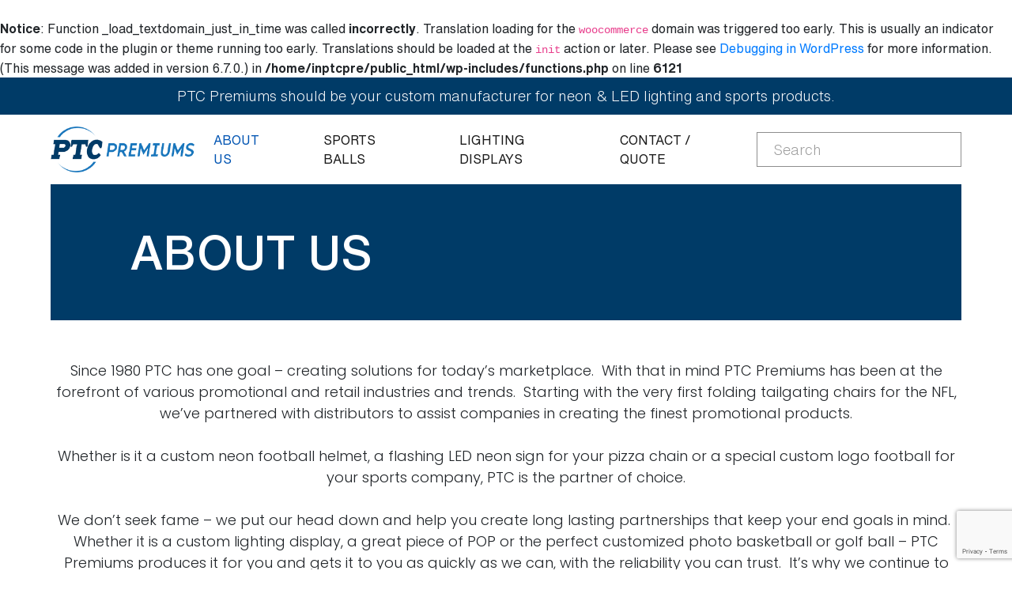

--- FILE ---
content_type: text/html; charset=UTF-8
request_url: https://www.ptcpremiums.com/about-us/
body_size: 44698
content:
<br />
<b>Notice</b>:  Function _load_textdomain_just_in_time was called <strong>incorrectly</strong>. Translation loading for the <code>woocommerce</code> domain was triggered too early. This is usually an indicator for some code in the plugin or theme running too early. Translations should be loaded at the <code>init</code> action or later. Please see <a href="https://developer.wordpress.org/advanced-administration/debug/debug-wordpress/">Debugging in WordPress</a> for more information. (This message was added in version 6.7.0.) in <b>/home/inptcpre/public_html/wp-includes/functions.php</b> on line <b>6121</b><br />
<!doctype html>
<!--[if lt IE 7]>      <html class="no-js lt-ie9 lt-ie8 lt-ie7" lang=""> <![endif]-->
<!--[if IE 7]>         <html class="no-js lt-ie9 lt-ie8" lang=""> <![endif]-->
<!--[if IE 8]>         <html class="no-js lt-ie9" lang=""> <![endif]-->
<!--[if gt IE 8]><!-->
<html class="no-js" lang="">
	<!--<![endif]-->
	<head>
		<meta charset="utf-8">
		<meta name="viewport" content="width=device-width, initial-scale=1, shrink-to-fit=no">
		<meta name="description" content="">
		<meta name="author" content="">
		<title>About Us | PTC Premiums</title>
        <link rel="preconnect" href="https://fonts.googleapis.com">
        <link rel="preconnect" href="https://fonts.gstatic.com" crossorigin>
        <link href="https://fonts.googleapis.com/css2?family=Poppins:ital,wght@0,100;0,200;0,300;0,400;0,500;0,600;0,700;0,800;0,900;1,100;1,200;1,300;1,400;1,500;1,600;1,700;1,800;1,900&display=swap" rel="stylesheet">
        <link href="https://fonts.googleapis.com/css2?family=Montserrat:wght@100;200;300;400;500;600;700;800;900&display=swap" rel="stylesheet">
        <link href="https://fonts.googleapis.com/css2?family=Work+Sans:wght@100;200;300;400;500;600;700;800;900&display=swap" rel="stylesheet">
        <meta name='robots' content='max-image-preview:large' />
	<style>img:is([sizes="auto" i], [sizes^="auto," i]) { contain-intrinsic-size: 3000px 1500px }</style>
	<link rel='dns-prefetch' href='//www.google.com' />
<script type="text/javascript">
/* <![CDATA[ */
window._wpemojiSettings = {"baseUrl":"https:\/\/s.w.org\/images\/core\/emoji\/16.0.1\/72x72\/","ext":".png","svgUrl":"https:\/\/s.w.org\/images\/core\/emoji\/16.0.1\/svg\/","svgExt":".svg","source":{"concatemoji":"https:\/\/www.ptcpremiums.com\/wp-includes\/js\/wp-emoji-release.min.js?ver=6.8.3"}};
/*! This file is auto-generated */
!function(s,n){var o,i,e;function c(e){try{var t={supportTests:e,timestamp:(new Date).valueOf()};sessionStorage.setItem(o,JSON.stringify(t))}catch(e){}}function p(e,t,n){e.clearRect(0,0,e.canvas.width,e.canvas.height),e.fillText(t,0,0);var t=new Uint32Array(e.getImageData(0,0,e.canvas.width,e.canvas.height).data),a=(e.clearRect(0,0,e.canvas.width,e.canvas.height),e.fillText(n,0,0),new Uint32Array(e.getImageData(0,0,e.canvas.width,e.canvas.height).data));return t.every(function(e,t){return e===a[t]})}function u(e,t){e.clearRect(0,0,e.canvas.width,e.canvas.height),e.fillText(t,0,0);for(var n=e.getImageData(16,16,1,1),a=0;a<n.data.length;a++)if(0!==n.data[a])return!1;return!0}function f(e,t,n,a){switch(t){case"flag":return n(e,"\ud83c\udff3\ufe0f\u200d\u26a7\ufe0f","\ud83c\udff3\ufe0f\u200b\u26a7\ufe0f")?!1:!n(e,"\ud83c\udde8\ud83c\uddf6","\ud83c\udde8\u200b\ud83c\uddf6")&&!n(e,"\ud83c\udff4\udb40\udc67\udb40\udc62\udb40\udc65\udb40\udc6e\udb40\udc67\udb40\udc7f","\ud83c\udff4\u200b\udb40\udc67\u200b\udb40\udc62\u200b\udb40\udc65\u200b\udb40\udc6e\u200b\udb40\udc67\u200b\udb40\udc7f");case"emoji":return!a(e,"\ud83e\udedf")}return!1}function g(e,t,n,a){var r="undefined"!=typeof WorkerGlobalScope&&self instanceof WorkerGlobalScope?new OffscreenCanvas(300,150):s.createElement("canvas"),o=r.getContext("2d",{willReadFrequently:!0}),i=(o.textBaseline="top",o.font="600 32px Arial",{});return e.forEach(function(e){i[e]=t(o,e,n,a)}),i}function t(e){var t=s.createElement("script");t.src=e,t.defer=!0,s.head.appendChild(t)}"undefined"!=typeof Promise&&(o="wpEmojiSettingsSupports",i=["flag","emoji"],n.supports={everything:!0,everythingExceptFlag:!0},e=new Promise(function(e){s.addEventListener("DOMContentLoaded",e,{once:!0})}),new Promise(function(t){var n=function(){try{var e=JSON.parse(sessionStorage.getItem(o));if("object"==typeof e&&"number"==typeof e.timestamp&&(new Date).valueOf()<e.timestamp+604800&&"object"==typeof e.supportTests)return e.supportTests}catch(e){}return null}();if(!n){if("undefined"!=typeof Worker&&"undefined"!=typeof OffscreenCanvas&&"undefined"!=typeof URL&&URL.createObjectURL&&"undefined"!=typeof Blob)try{var e="postMessage("+g.toString()+"("+[JSON.stringify(i),f.toString(),p.toString(),u.toString()].join(",")+"));",a=new Blob([e],{type:"text/javascript"}),r=new Worker(URL.createObjectURL(a),{name:"wpTestEmojiSupports"});return void(r.onmessage=function(e){c(n=e.data),r.terminate(),t(n)})}catch(e){}c(n=g(i,f,p,u))}t(n)}).then(function(e){for(var t in e)n.supports[t]=e[t],n.supports.everything=n.supports.everything&&n.supports[t],"flag"!==t&&(n.supports.everythingExceptFlag=n.supports.everythingExceptFlag&&n.supports[t]);n.supports.everythingExceptFlag=n.supports.everythingExceptFlag&&!n.supports.flag,n.DOMReady=!1,n.readyCallback=function(){n.DOMReady=!0}}).then(function(){return e}).then(function(){var e;n.supports.everything||(n.readyCallback(),(e=n.source||{}).concatemoji?t(e.concatemoji):e.wpemoji&&e.twemoji&&(t(e.twemoji),t(e.wpemoji)))}))}((window,document),window._wpemojiSettings);
/* ]]> */
</script>
<style id='wp-emoji-styles-inline-css' type='text/css'>

	img.wp-smiley, img.emoji {
		display: inline !important;
		border: none !important;
		box-shadow: none !important;
		height: 1em !important;
		width: 1em !important;
		margin: 0 0.07em !important;
		vertical-align: -0.1em !important;
		background: none !important;
		padding: 0 !important;
	}
</style>
<link rel='stylesheet' id='wp-block-library-css' href='https://www.ptcpremiums.com/wp-includes/css/dist/block-library/style.min.css?ver=6.8.3' type='text/css' media='all' />
<style id='classic-theme-styles-inline-css' type='text/css'>
/*! This file is auto-generated */
.wp-block-button__link{color:#fff;background-color:#32373c;border-radius:9999px;box-shadow:none;text-decoration:none;padding:calc(.667em + 2px) calc(1.333em + 2px);font-size:1.125em}.wp-block-file__button{background:#32373c;color:#fff;text-decoration:none}
</style>
<link rel='stylesheet' id='wc-blocks-vendors-style-css' href='https://www.ptcpremiums.com/wp-content/plugins/woocommerce/packages/woocommerce-blocks/build/wc-blocks-vendors-style.css?ver=5.7.2' type='text/css' media='all' />
<link rel='stylesheet' id='wc-blocks-style-css' href='https://www.ptcpremiums.com/wp-content/plugins/woocommerce/packages/woocommerce-blocks/build/wc-blocks-style.css?ver=5.7.2' type='text/css' media='all' />
<style id='global-styles-inline-css' type='text/css'>
:root{--wp--preset--aspect-ratio--square: 1;--wp--preset--aspect-ratio--4-3: 4/3;--wp--preset--aspect-ratio--3-4: 3/4;--wp--preset--aspect-ratio--3-2: 3/2;--wp--preset--aspect-ratio--2-3: 2/3;--wp--preset--aspect-ratio--16-9: 16/9;--wp--preset--aspect-ratio--9-16: 9/16;--wp--preset--color--black: #000000;--wp--preset--color--cyan-bluish-gray: #abb8c3;--wp--preset--color--white: #ffffff;--wp--preset--color--pale-pink: #f78da7;--wp--preset--color--vivid-red: #cf2e2e;--wp--preset--color--luminous-vivid-orange: #ff6900;--wp--preset--color--luminous-vivid-amber: #fcb900;--wp--preset--color--light-green-cyan: #7bdcb5;--wp--preset--color--vivid-green-cyan: #00d084;--wp--preset--color--pale-cyan-blue: #8ed1fc;--wp--preset--color--vivid-cyan-blue: #0693e3;--wp--preset--color--vivid-purple: #9b51e0;--wp--preset--gradient--vivid-cyan-blue-to-vivid-purple: linear-gradient(135deg,rgba(6,147,227,1) 0%,rgb(155,81,224) 100%);--wp--preset--gradient--light-green-cyan-to-vivid-green-cyan: linear-gradient(135deg,rgb(122,220,180) 0%,rgb(0,208,130) 100%);--wp--preset--gradient--luminous-vivid-amber-to-luminous-vivid-orange: linear-gradient(135deg,rgba(252,185,0,1) 0%,rgba(255,105,0,1) 100%);--wp--preset--gradient--luminous-vivid-orange-to-vivid-red: linear-gradient(135deg,rgba(255,105,0,1) 0%,rgb(207,46,46) 100%);--wp--preset--gradient--very-light-gray-to-cyan-bluish-gray: linear-gradient(135deg,rgb(238,238,238) 0%,rgb(169,184,195) 100%);--wp--preset--gradient--cool-to-warm-spectrum: linear-gradient(135deg,rgb(74,234,220) 0%,rgb(151,120,209) 20%,rgb(207,42,186) 40%,rgb(238,44,130) 60%,rgb(251,105,98) 80%,rgb(254,248,76) 100%);--wp--preset--gradient--blush-light-purple: linear-gradient(135deg,rgb(255,206,236) 0%,rgb(152,150,240) 100%);--wp--preset--gradient--blush-bordeaux: linear-gradient(135deg,rgb(254,205,165) 0%,rgb(254,45,45) 50%,rgb(107,0,62) 100%);--wp--preset--gradient--luminous-dusk: linear-gradient(135deg,rgb(255,203,112) 0%,rgb(199,81,192) 50%,rgb(65,88,208) 100%);--wp--preset--gradient--pale-ocean: linear-gradient(135deg,rgb(255,245,203) 0%,rgb(182,227,212) 50%,rgb(51,167,181) 100%);--wp--preset--gradient--electric-grass: linear-gradient(135deg,rgb(202,248,128) 0%,rgb(113,206,126) 100%);--wp--preset--gradient--midnight: linear-gradient(135deg,rgb(2,3,129) 0%,rgb(40,116,252) 100%);--wp--preset--font-size--small: 13px;--wp--preset--font-size--medium: 20px;--wp--preset--font-size--large: 36px;--wp--preset--font-size--x-large: 42px;--wp--preset--spacing--20: 0.44rem;--wp--preset--spacing--30: 0.67rem;--wp--preset--spacing--40: 1rem;--wp--preset--spacing--50: 1.5rem;--wp--preset--spacing--60: 2.25rem;--wp--preset--spacing--70: 3.38rem;--wp--preset--spacing--80: 5.06rem;--wp--preset--shadow--natural: 6px 6px 9px rgba(0, 0, 0, 0.2);--wp--preset--shadow--deep: 12px 12px 50px rgba(0, 0, 0, 0.4);--wp--preset--shadow--sharp: 6px 6px 0px rgba(0, 0, 0, 0.2);--wp--preset--shadow--outlined: 6px 6px 0px -3px rgba(255, 255, 255, 1), 6px 6px rgba(0, 0, 0, 1);--wp--preset--shadow--crisp: 6px 6px 0px rgba(0, 0, 0, 1);}:where(.is-layout-flex){gap: 0.5em;}:where(.is-layout-grid){gap: 0.5em;}body .is-layout-flex{display: flex;}.is-layout-flex{flex-wrap: wrap;align-items: center;}.is-layout-flex > :is(*, div){margin: 0;}body .is-layout-grid{display: grid;}.is-layout-grid > :is(*, div){margin: 0;}:where(.wp-block-columns.is-layout-flex){gap: 2em;}:where(.wp-block-columns.is-layout-grid){gap: 2em;}:where(.wp-block-post-template.is-layout-flex){gap: 1.25em;}:where(.wp-block-post-template.is-layout-grid){gap: 1.25em;}.has-black-color{color: var(--wp--preset--color--black) !important;}.has-cyan-bluish-gray-color{color: var(--wp--preset--color--cyan-bluish-gray) !important;}.has-white-color{color: var(--wp--preset--color--white) !important;}.has-pale-pink-color{color: var(--wp--preset--color--pale-pink) !important;}.has-vivid-red-color{color: var(--wp--preset--color--vivid-red) !important;}.has-luminous-vivid-orange-color{color: var(--wp--preset--color--luminous-vivid-orange) !important;}.has-luminous-vivid-amber-color{color: var(--wp--preset--color--luminous-vivid-amber) !important;}.has-light-green-cyan-color{color: var(--wp--preset--color--light-green-cyan) !important;}.has-vivid-green-cyan-color{color: var(--wp--preset--color--vivid-green-cyan) !important;}.has-pale-cyan-blue-color{color: var(--wp--preset--color--pale-cyan-blue) !important;}.has-vivid-cyan-blue-color{color: var(--wp--preset--color--vivid-cyan-blue) !important;}.has-vivid-purple-color{color: var(--wp--preset--color--vivid-purple) !important;}.has-black-background-color{background-color: var(--wp--preset--color--black) !important;}.has-cyan-bluish-gray-background-color{background-color: var(--wp--preset--color--cyan-bluish-gray) !important;}.has-white-background-color{background-color: var(--wp--preset--color--white) !important;}.has-pale-pink-background-color{background-color: var(--wp--preset--color--pale-pink) !important;}.has-vivid-red-background-color{background-color: var(--wp--preset--color--vivid-red) !important;}.has-luminous-vivid-orange-background-color{background-color: var(--wp--preset--color--luminous-vivid-orange) !important;}.has-luminous-vivid-amber-background-color{background-color: var(--wp--preset--color--luminous-vivid-amber) !important;}.has-light-green-cyan-background-color{background-color: var(--wp--preset--color--light-green-cyan) !important;}.has-vivid-green-cyan-background-color{background-color: var(--wp--preset--color--vivid-green-cyan) !important;}.has-pale-cyan-blue-background-color{background-color: var(--wp--preset--color--pale-cyan-blue) !important;}.has-vivid-cyan-blue-background-color{background-color: var(--wp--preset--color--vivid-cyan-blue) !important;}.has-vivid-purple-background-color{background-color: var(--wp--preset--color--vivid-purple) !important;}.has-black-border-color{border-color: var(--wp--preset--color--black) !important;}.has-cyan-bluish-gray-border-color{border-color: var(--wp--preset--color--cyan-bluish-gray) !important;}.has-white-border-color{border-color: var(--wp--preset--color--white) !important;}.has-pale-pink-border-color{border-color: var(--wp--preset--color--pale-pink) !important;}.has-vivid-red-border-color{border-color: var(--wp--preset--color--vivid-red) !important;}.has-luminous-vivid-orange-border-color{border-color: var(--wp--preset--color--luminous-vivid-orange) !important;}.has-luminous-vivid-amber-border-color{border-color: var(--wp--preset--color--luminous-vivid-amber) !important;}.has-light-green-cyan-border-color{border-color: var(--wp--preset--color--light-green-cyan) !important;}.has-vivid-green-cyan-border-color{border-color: var(--wp--preset--color--vivid-green-cyan) !important;}.has-pale-cyan-blue-border-color{border-color: var(--wp--preset--color--pale-cyan-blue) !important;}.has-vivid-cyan-blue-border-color{border-color: var(--wp--preset--color--vivid-cyan-blue) !important;}.has-vivid-purple-border-color{border-color: var(--wp--preset--color--vivid-purple) !important;}.has-vivid-cyan-blue-to-vivid-purple-gradient-background{background: var(--wp--preset--gradient--vivid-cyan-blue-to-vivid-purple) !important;}.has-light-green-cyan-to-vivid-green-cyan-gradient-background{background: var(--wp--preset--gradient--light-green-cyan-to-vivid-green-cyan) !important;}.has-luminous-vivid-amber-to-luminous-vivid-orange-gradient-background{background: var(--wp--preset--gradient--luminous-vivid-amber-to-luminous-vivid-orange) !important;}.has-luminous-vivid-orange-to-vivid-red-gradient-background{background: var(--wp--preset--gradient--luminous-vivid-orange-to-vivid-red) !important;}.has-very-light-gray-to-cyan-bluish-gray-gradient-background{background: var(--wp--preset--gradient--very-light-gray-to-cyan-bluish-gray) !important;}.has-cool-to-warm-spectrum-gradient-background{background: var(--wp--preset--gradient--cool-to-warm-spectrum) !important;}.has-blush-light-purple-gradient-background{background: var(--wp--preset--gradient--blush-light-purple) !important;}.has-blush-bordeaux-gradient-background{background: var(--wp--preset--gradient--blush-bordeaux) !important;}.has-luminous-dusk-gradient-background{background: var(--wp--preset--gradient--luminous-dusk) !important;}.has-pale-ocean-gradient-background{background: var(--wp--preset--gradient--pale-ocean) !important;}.has-electric-grass-gradient-background{background: var(--wp--preset--gradient--electric-grass) !important;}.has-midnight-gradient-background{background: var(--wp--preset--gradient--midnight) !important;}.has-small-font-size{font-size: var(--wp--preset--font-size--small) !important;}.has-medium-font-size{font-size: var(--wp--preset--font-size--medium) !important;}.has-large-font-size{font-size: var(--wp--preset--font-size--large) !important;}.has-x-large-font-size{font-size: var(--wp--preset--font-size--x-large) !important;}
:where(.wp-block-post-template.is-layout-flex){gap: 1.25em;}:where(.wp-block-post-template.is-layout-grid){gap: 1.25em;}
:where(.wp-block-columns.is-layout-flex){gap: 2em;}:where(.wp-block-columns.is-layout-grid){gap: 2em;}
:root :where(.wp-block-pullquote){font-size: 1.5em;line-height: 1.6;}
</style>
<link rel='stylesheet' id='category_listing_for_woocommerce_css-css' href='https://www.ptcpremiums.com/wp-content/plugins/category-listing-for-woocommerce/public/css/style.css?ver=6.8.3' type='text/css' media='all' />
<link rel='stylesheet' id='contact-form-7-css' href='https://www.ptcpremiums.com/wp-content/plugins/contact-form-7/includes/css/styles.css?ver=5.4.2' type='text/css' media='all' />
<link rel='stylesheet' id='woocommerce-layout-css' href='https://www.ptcpremiums.com/wp-content/plugins/woocommerce/assets/css/woocommerce-layout.css?ver=5.7.2' type='text/css' media='all' />
<link rel='stylesheet' id='woocommerce-smallscreen-css' href='https://www.ptcpremiums.com/wp-content/plugins/woocommerce/assets/css/woocommerce-smallscreen.css?ver=5.7.2' type='text/css' media='only screen and (max-width: 768px)' />
<link rel='stylesheet' id='woocommerce-general-css' href='https://www.ptcpremiums.com/wp-content/plugins/woocommerce/assets/css/woocommerce.css?ver=5.7.2' type='text/css' media='all' />
<style id='woocommerce-inline-inline-css' type='text/css'>
.woocommerce form .form-row .required { visibility: visible; }
</style>
<link rel='stylesheet' id='aws-style-css' href='https://www.ptcpremiums.com/wp-content/plugins/advanced-woo-search//assets/css/common.css?ver=2.36' type='text/css' media='all' />
<link rel='stylesheet' id='bootstrap-css' href='https://www.ptcpremiums.com/wp-content/themes/PTC/css/bootstrap.min.css?ver=1' type='text/css' media='all' />
<link rel='stylesheet' id='fontawesome-css' href='https://www.ptcpremiums.com/wp-content/themes/PTC/css/font-awesome.min.css?ver=1' type='text/css' media='all' />
<link rel='stylesheet' id='owl-theme-css' href='https://www.ptcpremiums.com/wp-content/themes/PTC/css/owl.carousel.min.css?ver=1' type='text/css' media='all' />
<link rel='stylesheet' id='responsive-css' href='https://www.ptcpremiums.com/wp-content/themes/PTC/css/responsive.css?ver=1' type='text/css' media='all' />
<link rel='stylesheet' id='main-css' href='https://www.ptcpremiums.com/wp-content/themes/PTC/css/main.css?ver=1' type='text/css' media='all' />
<link rel='stylesheet' id='style-css' href='https://www.ptcpremiums.com/wp-content/themes/PTC/style.css?ver=1' type='text/css' media='all' />
<link rel='stylesheet' id='newsletter-css' href='https://www.ptcpremiums.com/wp-content/plugins/newsletter/style.css?ver=7.2.7' type='text/css' media='all' />
<link rel='stylesheet' id='cf7cf-style-css' href='https://www.ptcpremiums.com/wp-content/plugins/cf7-conditional-fields/style.css?ver=2.0.4' type='text/css' media='all' />
<link rel='stylesheet' id='slick-css' href='https://www.ptcpremiums.com/wp-content/plugins/woo-product-gallery-slider/assets/css/slick.css?ver=2.1.3' type='text/css' media='all' />
<link rel='stylesheet' id='slick-theme-css' href='https://www.ptcpremiums.com/wp-content/plugins/woo-product-gallery-slider/assets/css/slick-theme.css?ver=2.1.3' type='text/css' media='all' />
<link rel='stylesheet' id='fancybox-css' href='https://www.ptcpremiums.com/wp-content/plugins/woo-product-gallery-slider/assets/css/jquery.fancybox.min.css?ver=2.1.3' type='text/css' media='all' />
<style id='fancybox-inline-css' type='text/css'>

                .wpgs-nav .slick-active img{opacity:.7;transition:all ease-in .3s}.wpgs-nav .slick-current img{opacity:1}
                .wpgs-for .slick-arrow{position:absolute;z-index:1;cursor:pointer;top:50%;margin-top:-15px}
                .wpgs .slick-disabled{display:none;}
                .flaticon-right-arrow{right:0}
                .wpgs-for .slick-arrow::before,.wpgs-nav .slick-prev::before, .wpgs-nav .slick-next::before{color: #222 !important;}
                .fancybox-bg{background: #222 !important;}                        
                
</style>
<link rel='stylesheet' id='flaticon-wpgs-css' href='https://www.ptcpremiums.com/wp-content/plugins/woo-product-gallery-slider/assets/css/font/flaticon.css?ver=2.1.3' type='text/css' media='all' />
<script type="text/javascript" src="https://www.ptcpremiums.com/wp-includes/js/jquery/jquery.min.js?ver=3.7.1" id="jquery-core-js"></script>
<script type="text/javascript" src="https://www.ptcpremiums.com/wp-includes/js/jquery/jquery-migrate.min.js?ver=3.4.1" id="jquery-migrate-js"></script>
<link rel="https://api.w.org/" href="https://www.ptcpremiums.com/wp-json/" /><link rel="alternate" title="JSON" type="application/json" href="https://www.ptcpremiums.com/wp-json/wp/v2/pages/499" /><link rel="EditURI" type="application/rsd+xml" title="RSD" href="https://www.ptcpremiums.com/xmlrpc.php?rsd" />
<meta name="generator" content="WordPress 6.8.3" />
<meta name="generator" content="WooCommerce 5.7.2" />
<link rel="canonical" href="https://www.ptcpremiums.com/about-us/" />
<link rel='shortlink' href='https://www.ptcpremiums.com/?p=499' />
<link rel="alternate" title="oEmbed (JSON)" type="application/json+oembed" href="https://www.ptcpremiums.com/wp-json/oembed/1.0/embed?url=https%3A%2F%2Fwww.ptcpremiums.com%2Fabout-us%2F" />
<link rel="alternate" title="oEmbed (XML)" type="text/xml+oembed" href="https://www.ptcpremiums.com/wp-json/oembed/1.0/embed?url=https%3A%2F%2Fwww.ptcpremiums.com%2Fabout-us%2F&#038;format=xml" />
	<noscript><style>.woocommerce-product-gallery{ opacity: 1 !important; }</style></noscript>
	 
	</head>
	<body>
        <!-- header section -->
        <header class ="main_header_bg">
            <div class="top-nav">
                <div class="container-fluid">
                    <p>PTC Premiums should be your custom manufacturer for neon & LED lighting and sports products.</p>
                </div>
            </div>
            <div class ="navbar-container" id ="navbar">
                 <nav class="navbar navbar-expand-lg container-fluid main_nav">
                    <a class="navbar-brand" href="https://www.ptcpremiums.com/home">
                        <img src="https://www.ptcpremiums.com/wp-content/uploads/2021/09/logo.png" class ="no-filter">
                    </a>
                    <button class="navbar-toggler" type="button" data-toggle="collapse" data-target="#navbarCollapse" aria-controls="navbarCollapse" aria-expanded="false" aria-label="Toggle navigation">
                        <span class="nav-toggle__text"></span>
                    </button>
                    <div class="collapse navbar-collapse" id="navbarCollapse">
                        <ul class="navbar-nav ml-auto no-filter">
                             <li id="menu-item-508" class="menu-item menu-item-type-post_type menu-item-object-page current-menu-item page_item page-item-499 current_page_item menu-item-508 active"><a href="https://www.ptcpremiums.com/about-us/" aria-current="page" class="nav-link">About Us</a></li>
<li id="menu-item-66" class="menu-item menu-item-type-post_type menu-item-object-page menu-item-66"><a href="https://www.ptcpremiums.com/sports-balls/" class="nav-link">Sports Balls</a></li>
<li id="menu-item-65" class="menu-item menu-item-type-post_type menu-item-object-page menu-item-65"><a href="https://www.ptcpremiums.com/lighting-displays/" class="nav-link">Lighting Displays</a></li>
                            <li class ="nav-item">
                                <a href="https://www.ptcpremiums.com/home#contactus">Contact / Quote</a>
                            </li>
                         </ul>
                         <!-- <div class="search">
                             <input type="text" placeholder="Search">
                             <button><iclass="fa fa-search"></i></button>
                         </div> -->
                         <div class="search">
                             <div class="aws-container" data-url="/?wc-ajax=aws_action" data-siteurl="https://www.ptcpremiums.com" data-lang="" data-show-loader="true" data-show-more="true" data-show-page="true" data-ajax-search="true" data-show-clear="true" data-mobile-screen="false" data-use-analytics="false" data-min-chars="1" data-buttons-order="1" data-timeout="300" data-is-mobile="false" data-page-id="499" data-tax="" ><form class="aws-search-form" action="https://www.ptcpremiums.com/" method="get" role="search" ><div class="aws-wrapper"><label class="aws-search-label" for="692b3ea090b53">Search</label><input type="search" name="s" id="692b3ea090b53" value="" class="aws-search-field" placeholder="Search" autocomplete="off" /><input type="hidden" name="post_type" value="product"><input type="hidden" name="type_aws" value="true"><div class="aws-search-clear"><span>×</span></div><div class="aws-loader"></div></div></form></div>                        </div> 
                    </div>
                </nav>
            </div>
        </header>
	 <main>
	 	<section class ="a-banner">
	 		<div class="container-fluid">
	 			<div class="wrapper-banner bg-common rel">
	 				<h1>About Us</h1>
	 			</div>
	 			<div class="body-content">
	 				<p>Since 1980 PTC has one goal &#8211; creating solutions for today&#8217;s marketplace.  With that in mind PTC Premiums has been at the forefront of various promotional and retail industries and trends.  Starting with the very first folding tailgating chairs for the NFL, we&#8217;ve partnered with distributors to assist companies in creating the finest promotional products.</p>
<p>&nbsp;</p>
<p>Whether is it a custom neon football helmet, a flashing LED neon sign for your pizza chain or a special custom logo football for your sports company, PTC is the partner of choice.</p>
<p>&nbsp;</p>
<p>We don&#8217;t seek fame &#8211; we put our head down and help you create long lasting partnerships that keep your end goals in mind.  Whether it is a custom lighting display, a great piece of POP or the perfect customized photo basketball or golf ball &#8211; PTC Premiums produces it for you and gets it to you as quickly as we can, with the reliability you can trust.  It&#8217;s why we continue to work with top quality distributors decade after decade.</p>
<p>&nbsp;</p>
<p>Try us out, with a free virtual and see how long we&#8217;ll partner with you too.</p>
	 			</div>
	 		</div>
	 	</section>
	 </main>

        <footer>
            <div class="container-fluid">
                <div class="row">
                    <div class="col-md-12 col-lg-3">
                        <div class="footer-1">
                            <img src="https://www.ptcpremiums.com/wp-content/uploads/2021/09/footer-logo.png" alt="">
                            <p>If you're searching for the best customized LED neon signs, custom logo footballs, basketballs, or baseballs, PTC Bmore is your stop.</p>
                        </div>
                    </div>
                    <div class="col-md-12 col-lg-3">
                        <div class="link-wrapper">
                            <div class="link-div">
                                <h2>OUR PRODUCTS</h2>
                                <ul>
                                   
                                    <li id="menu-item-735" class="menu-item menu-item-type-post_type menu-item-object-page menu-item-735"><a href="https://www.ptcpremiums.com/lighting-displays/">Neon &#038; LED Displays</a></li>
<li id="menu-item-736" class="menu-item menu-item-type-post_type menu-item-object-page menu-item-736"><a href="https://www.ptcpremiums.com/sports-balls/">Sports Balls</a></li>
                                </ul>
                            </div>
                           <!--  <div class="link-div">
                                <h2>NEON & LED DISPLAYS </h2>
                                <ul>
                                   <li id="menu-item-207" class="menu-item menu-item-type-post_type menu-item-object-product menu-item-207"><a href="https://www.ptcpremiums.com/product/custom-promo-image-printed-wall-and-beer-mirrors/">Custom promo image printed wall and beer mirrors</a></li>
<li id="menu-item-208" class="menu-item menu-item-type-post_type menu-item-object-product menu-item-208"><a href="https://www.ptcpremiums.com/product/custom-a-frame-chalk-dry-erase-indoor-outdoor-boards/">Custom A-frame chalk, dry erase, indoor/outdoor menu boards</a></li>
                                </ul>
                            </div> -->
                        </div>
                    </div>
                    <div class="col-md-12 col-lg-3">
                        <div class="row">
                            <div class="col-md-12 col-lg-12">
                                <div class="site-links">
                                    <h2>SITE LINKS</h2>
                                    <ul class="site-links-list">
                                        <li id="menu-item-509" class="menu-item menu-item-type-post_type menu-item-object-page current-menu-item page_item page-item-499 current_page_item menu-item-509 active"><a href="https://www.ptcpremiums.com/about-us/" aria-current="page">About Us</a></li>
<li id="menu-item-510" class="menu-item menu-item-type-custom menu-item-object-custom menu-item-510"><a href="#">FAQs</a></li>
                                        <li>
                                           <a href="https://www.ptcpremiums.com/home#contactus">Contact / Quote</a>
                                        </li>
                                    </ul>
                                </div>
                            </div>
                           <!--  <div class="col-md-12 col-lg-6">
                                <div class="social-media-links">
                                    <h2>
                                        Follow Us
                                    </h2>
                                    <div class="social-medias">
                                        <a href="" class="fa fa-facebook-f"></a>
                                        <a href="" class="fa fa-whatsapp"></a>
                                    </div>
                                </div>
                            </div> -->
                            <div class="col-md-12">
                                <div class="newsletter-wrapper">
                                    <h2>Newsletter</h2>
                                    <form class="form-group newsletter-box" method="post" action="https://www.ptcpremiums.com/?na=s" onsubmit="return newsletter_check(this)">
                                        <input type="email" name="ne" id="" required placeholder="Email" class="tnp-email">
                                       <input type="Submit" value="Subscribe" class="tnp-submit">
                                    </form>
                                </div>
                            </div>
                        </div>
                    </div>
                </div>
                <div class="note">
                    <div class="line-1"></div>
                    <div class="line-2"></div>
                    <p>All Rights Reserved 2021</p>
                </div>
            </div>
        </footer>
        <script type="speculationrules">
{"prefetch":[{"source":"document","where":{"and":[{"href_matches":"\/*"},{"not":{"href_matches":["\/wp-*.php","\/wp-admin\/*","\/wp-content\/uploads\/*","\/wp-content\/*","\/wp-content\/plugins\/*","\/wp-content\/themes\/PTC\/*","\/*\\?(.+)"]}},{"not":{"selector_matches":"a[rel~=\"nofollow\"]"}},{"not":{"selector_matches":".no-prefetch, .no-prefetch a"}}]},"eagerness":"conservative"}]}
</script>
<script type="text/javascript" src="https://www.ptcpremiums.com/wp-includes/js/dist/vendor/wp-polyfill.min.js?ver=3.15.0" id="wp-polyfill-js"></script>
<script type="text/javascript" id="contact-form-7-js-extra">
/* <![CDATA[ */
var wpcf7 = {"api":{"root":"https:\/\/www.ptcpremiums.com\/wp-json\/","namespace":"contact-form-7\/v1"},"cached":"1"};
/* ]]> */
</script>
<script type="text/javascript" src="https://www.ptcpremiums.com/wp-content/plugins/contact-form-7/includes/js/index.js?ver=5.4.2" id="contact-form-7-js"></script>
<script type="text/javascript" src="https://www.ptcpremiums.com/wp-content/plugins/woocommerce/assets/js/jquery-blockui/jquery.blockUI.min.js?ver=2.7.0-wc.5.7.2" id="jquery-blockui-js"></script>
<script type="text/javascript" id="wc-add-to-cart-js-extra">
/* <![CDATA[ */
var wc_add_to_cart_params = {"ajax_url":"\/wp-admin\/admin-ajax.php","wc_ajax_url":"\/?wc-ajax=%%endpoint%%","i18n_view_cart":"View cart","cart_url":"https:\/\/www.ptcpremiums.com\/cart\/","is_cart":"","cart_redirect_after_add":"no"};
/* ]]> */
</script>
<script type="text/javascript" src="https://www.ptcpremiums.com/wp-content/plugins/woocommerce/assets/js/frontend/add-to-cart.min.js?ver=5.7.2" id="wc-add-to-cart-js"></script>
<script type="text/javascript" src="https://www.ptcpremiums.com/wp-content/plugins/woocommerce/assets/js/js-cookie/js.cookie.min.js?ver=2.1.4-wc.5.7.2" id="js-cookie-js"></script>
<script type="text/javascript" id="woocommerce-js-extra">
/* <![CDATA[ */
var woocommerce_params = {"ajax_url":"\/wp-admin\/admin-ajax.php","wc_ajax_url":"\/?wc-ajax=%%endpoint%%"};
/* ]]> */
</script>
<script type="text/javascript" src="https://www.ptcpremiums.com/wp-content/plugins/woocommerce/assets/js/frontend/woocommerce.min.js?ver=5.7.2" id="woocommerce-js"></script>
<script type="text/javascript" id="wc-cart-fragments-js-extra">
/* <![CDATA[ */
var wc_cart_fragments_params = {"ajax_url":"\/wp-admin\/admin-ajax.php","wc_ajax_url":"\/?wc-ajax=%%endpoint%%","cart_hash_key":"wc_cart_hash_efab28db4e5ceecebce301ad2d953d26","fragment_name":"wc_fragments_efab28db4e5ceecebce301ad2d953d26","request_timeout":"5000"};
/* ]]> */
</script>
<script type="text/javascript" src="https://www.ptcpremiums.com/wp-content/plugins/woocommerce/assets/js/frontend/cart-fragments.min.js?ver=5.7.2" id="wc-cart-fragments-js"></script>
<script type="text/javascript" id="aws-script-js-extra">
/* <![CDATA[ */
var aws_vars = {"sale":"Sale!","sku":"SKU: ","showmore":"View all results","noresults":"Nothing found"};
/* ]]> */
</script>
<script type="text/javascript" src="https://www.ptcpremiums.com/wp-content/plugins/advanced-woo-search//assets/js/common.js?ver=2.36" id="aws-script-js"></script>
<script type="text/javascript" id="wpcf7cf-scripts-js-extra">
/* <![CDATA[ */
var wpcf7cf_global_settings = {"ajaxurl":"https:\/\/www.ptcpremiums.com\/wp-admin\/admin-ajax.php"};
/* ]]> */
</script>
<script type="text/javascript" src="https://www.ptcpremiums.com/wp-content/plugins/cf7-conditional-fields/js/scripts.js?ver=2.0.4" id="wpcf7cf-scripts-js"></script>
<script type="text/javascript" src="https://www.google.com/recaptcha/api.js?render=6Le6BMkcAAAAAM7yZHsWpD3uwAObkkpLSJF8PHo-&amp;ver=3.0" id="google-recaptcha-js"></script>
<script type="text/javascript" id="wpcf7-recaptcha-js-extra">
/* <![CDATA[ */
var wpcf7_recaptcha = {"sitekey":"6Le6BMkcAAAAAM7yZHsWpD3uwAObkkpLSJF8PHo-","actions":{"homepage":"homepage","contactform":"contactform"}};
/* ]]> */
</script>
<script type="text/javascript" src="https://www.ptcpremiums.com/wp-content/plugins/contact-form-7/modules/recaptcha/index.js?ver=5.4.2" id="wpcf7-recaptcha-js"></script>
<script type="text/javascript" src="https://www.ptcpremiums.com/wp-content/plugins/woo-product-gallery-slider/assets/js/slick.min.js?ver=2.1.3" id="slick-js"></script>
<script type="text/javascript" src="https://www.ptcpremiums.com/wp-content/plugins/woo-product-gallery-slider/assets/js/jquery.fancybox.min.js?ver=2.1.3" id="fancybox-js"></script>
<script type="text/javascript" src="https://www.ptcpremiums.com/wp-content/plugins/woo-product-gallery-slider/assets/js/wpgs.js?ver=2.1.3" id="wpgsjs-js"></script>
<script type="text/javascript" id="wpgsjs-js-after">
/* <![CDATA[ */
jQuery(document).ready(function(){
        jQuery('.wpgs-for').slick({
            slidesToShow:1,
            slidesToScroll:1,
            arrows:true,
            fade:false,
            rtl: false,
            infinite:false,
            adaptiveHeight:true,
            autoplay:false,
            draggable:false,
           nextArrow:'<i class="flaticon-right-arrow"></i>', 
            prevArrow:'<i class="flaticon-back"></i>',       
            asNavFor:'.wpgs-nav',
          
        });
        jQuery('.wpgs-nav').slick({
            slidesToShow:4,
            slidesToScroll:1,
            asNavFor:'.wpgs-for',
            arrows:true,
            rtl: false,
            infinite:false,
            focusOnSelect:true,
            responsive:[{
                breakpoint:767,
                settings:{
                    slidesToShow:3,
                    slidesToScroll:1,
                    draggable:true,
                    autoplay:false,
                    arrows:true
                }
            }],
        });

        
        

      });
/* ]]> */
</script>
		<script src="https://cdn.jsdelivr.net/npm/bootstrap@4.6.0/dist/js/bootstrap.min.js" integrity="sha384-+YQ4JLhjyBLPDQt//I+STsc9iw4uQqACwlvpslubQzn4u2UU2UFM80nGisd026JF" crossorigin="anonymous"></script>
        <script src="https://cdn.jsdelivr.net/npm/bootstrap@4.6.0/dist/js/bootstrap.bundle.min.js" integrity="sha384-Piv4xVNRyMGpqkS2by6br4gNJ7DXjqk09RmUpJ8jgGtD7zP9yug3goQfGII0yAns" crossorigin="anonymous"></script>
		<script src="https://www.ptcpremiums.com/wp-content/themes/PTC/js/owl.carousel.min.js"></script>
        <script src="https://www.ptcpremiums.com/wp-content/themes/PTC/js/jquery.matchHeight.js"></script>
        <script src="https://www.ptcpremiums.com/wp-content/themes/PTC/js/main.js"></script>
       <script type="text/javascript">

             jQuery(document).ready(function() {
              var owl = jQuery('.sports-product-section .owl-carousel');
              owl.owlCarousel({
                  margin: 50,
                  smartSpeed: 1000,
                  autoplay:false,
                  navText : ["<i class='fa fa-chevron-left'></i>","<i class='fa fa-chevron-right'></i>"],
                  nav: true,
                  dots: true,
                  dotsEach: true,
                  loop: false,
                  responsive: {
                      0: {
                        items: 1
                      
                      },
                      700: {
                          items: 2
                         
                      },
                      769: {
                        items: 2
                        
                      },
                      1301: {
                          items: 4
                      }
                  },
              });
            });

             jQuery(document).ready(function() {
              var owl = jQuery('.slider-wrapper .owl-carousel');
              owl.owlCarousel({
                  margin: 0,
                  smartSpeed: 1000,
                  autoplay:true,
                  navText : ["<i class='fa fa-chevron-left'></i>","<i class='fa fa-chevron-right'></i>"],
                  nav: true,
                  dots: false,
                  dotsEach: true,
                  loop: true,
                  responsive: {
                      0: {
                          items: 1
                         
                      },
                  },
              });
            });

               jQuery(document).ready(function() {
                jQuery('.home-2 .owl-carousel').owlCarousel({
                  // items: 7,
                  margin: 80,
                  loop: true,
                  autoplay: true,
                  slideTransition: 'linear',
                  autoplayTimeout: 1500,
                  autoplaySpeed: 1500,
                  autoplayHoverPause: false,
                  responsiveClass:true,
                  responsive:{
                  0:{
                      items:2
                  },
                  768:{
                    items: 4
                  }, 
                  1024:{
                    items: 6  
                  }, 
                }                                       
              });
                jQuery('.clients-panel li').matchHeight({byRow:false});
              });


             jQuery(document).ready(function() {

                jQuery("#gallery").owlCarousel({
                    margin: 20,
                    slideSpeed : 2000,
                    autoplay: false,
                    nav: true,
                    loop: true,
                    dots: false,
                    responsive: {
                        0: {
                          items: 1 
                        }, 768: {
                            items: 2
                        }, 1024: {
                            items: 3
                        } 
                    }
                })


              var sync1 = jQuery("#sync1");
              var sync2 = jQuery("#sync2");
              var slidesPerPage = 4; //globaly define number of elements per page
              var syncedSecondary = true;

              sync1.owlCarousel({
                items : 1,
                slideSpeed : 2000,
                autoplay: false,
                loop: true,
                dots: false,
                responsiveRefreshRate : 200,

              }).on('changed.owl.carousel', syncPosition);

              sync2
                .on('initialized.owl.carousel', function () {
                  sync2.find(".owl-item").eq(0).addClass("current");
                })
                .owlCarousel({
                items : slidesPerPage,
                margin: 30,
                nav: true,
                dots: false,
                smartSpeed: 200,
                // navText : ["<i class='fa fa-chevron-left'></i>","<i class='fa fa-chevron-right'></i>"],
                slideSpeed : 500,
                slideBy: slidesPerPage, //alternatively you can slide by 1, this way the active slide will stick to the first item in the second carousel
                responsiveRefreshRate : 100,
                responsive: {
                  0: {
                      items: 2 
                     
                  },
                  500: {
                    items: 3
                   
                  },  
                  1024: {
                    items: 4
                   
                  }     
              },
              }).on('changed.owl.carousel', syncPosition2);

              function syncPosition(el) {
                //if you set loop to false, you have to restore this next line
                //var current = el.item.index;
                
                //if you disable loop you have to comment this block
                var count = el.item.count-1;
                var current = Math.round(el.item.index - (el.item.count/2) - .5);
                
                if(current < 0) {
                  current = count;
                }
                if(current > count) {
                  current = 0;
                }
                
                //end block

                sync2
                  .find(".owl-item")
                  .removeClass("current")
                  .eq(current)
                  .addClass("current");
                var onscreen = sync2.find('.owl-item.active').length - 1;
                var start = sync2.find('.owl-item.active').first().index();
                var end = sync2.find('.owl-item.active').last().index();
                
                if (current > end) {
                  sync2.data('owl.carousel').to(current, 100, true);
                }
                if (current < start) {
                  sync2.data('owl.carousel').to(current - onscreen, 100, true);
                }
              }
              
              function syncPosition2(el) {
                if(syncedSecondary) {
                  var number = el.item.index;
                  sync1.data('owl.carousel').to(number, 100, true);
                }
              }
              
              sync2.on("click", ".owl-item", function(e){
                e.preventDefault();
                var number = jQuery(this).index();
                sync1.data('owl.carousel').to(number, 300, true);
              });
            });
		   
		  jQuery('.products-list').each(function(){
				var liLength = jQuery(this).find('li').length;
				var max = 3;        
				if (liLength > max) { 
				  jQuery(this).find('li:gt('+max+')').hide();
				}

			});
           jQuery('.content-height').matchHeight();
           jQuery('.product-listing-content .detail-wrapper h2').matchHeight();
           jQuery('.product-listing-content .detail-wrapper h1').matchHeight();
        </script>
	</body>
</html>	

--- FILE ---
content_type: text/html; charset=UTF-8
request_url: https://www.ptcpremiums.com/?wc-ajax=get_refreshed_fragments
body_size: 1117
content:
<br />
<b>Notice</b>:  Function _load_textdomain_just_in_time was called <strong>incorrectly</strong>. Translation loading for the <code>woocommerce</code> domain was triggered too early. This is usually an indicator for some code in the plugin or theme running too early. Translations should be loaded at the <code>init</code> action or later. Please see <a href="https://developer.wordpress.org/advanced-administration/debug/debug-wordpress/">Debugging in WordPress</a> for more information. (This message was added in version 6.7.0.) in <b>/home/inptcpre/public_html/wp-includes/functions.php</b> on line <b>6121</b><br />
<br />
<b>Notice</b>:  wc_ajax_headers cannot set headers - headers already sent by /home/inptcpre/public_html/wp-includes/functions.php on line 6121 in <b>/home/inptcpre/public_html/wp-content/plugins/woocommerce/includes/class-wc-ajax.php</b> on line <b>70</b><br />
{"fragments":{"div.widget_shopping_cart_content":"<div class=\"widget_shopping_cart_content\">\n\n\t<p class=\"woocommerce-mini-cart__empty-message\">No products in the cart.<\/p>\n\n\n<\/div>"},"cart_hash":""}

--- FILE ---
content_type: text/html; charset=utf-8
request_url: https://www.google.com/recaptcha/api2/anchor?ar=1&k=6Le6BMkcAAAAAM7yZHsWpD3uwAObkkpLSJF8PHo-&co=aHR0cHM6Ly93d3cucHRjcHJlbWl1bXMuY29tOjQ0Mw..&hl=en&v=TkacYOdEJbdB_JjX802TMer9&size=invisible&anchor-ms=20000&execute-ms=15000&cb=hdr80digm93s
body_size: 45500
content:
<!DOCTYPE HTML><html dir="ltr" lang="en"><head><meta http-equiv="Content-Type" content="text/html; charset=UTF-8">
<meta http-equiv="X-UA-Compatible" content="IE=edge">
<title>reCAPTCHA</title>
<style type="text/css">
/* cyrillic-ext */
@font-face {
  font-family: 'Roboto';
  font-style: normal;
  font-weight: 400;
  src: url(//fonts.gstatic.com/s/roboto/v18/KFOmCnqEu92Fr1Mu72xKKTU1Kvnz.woff2) format('woff2');
  unicode-range: U+0460-052F, U+1C80-1C8A, U+20B4, U+2DE0-2DFF, U+A640-A69F, U+FE2E-FE2F;
}
/* cyrillic */
@font-face {
  font-family: 'Roboto';
  font-style: normal;
  font-weight: 400;
  src: url(//fonts.gstatic.com/s/roboto/v18/KFOmCnqEu92Fr1Mu5mxKKTU1Kvnz.woff2) format('woff2');
  unicode-range: U+0301, U+0400-045F, U+0490-0491, U+04B0-04B1, U+2116;
}
/* greek-ext */
@font-face {
  font-family: 'Roboto';
  font-style: normal;
  font-weight: 400;
  src: url(//fonts.gstatic.com/s/roboto/v18/KFOmCnqEu92Fr1Mu7mxKKTU1Kvnz.woff2) format('woff2');
  unicode-range: U+1F00-1FFF;
}
/* greek */
@font-face {
  font-family: 'Roboto';
  font-style: normal;
  font-weight: 400;
  src: url(//fonts.gstatic.com/s/roboto/v18/KFOmCnqEu92Fr1Mu4WxKKTU1Kvnz.woff2) format('woff2');
  unicode-range: U+0370-0377, U+037A-037F, U+0384-038A, U+038C, U+038E-03A1, U+03A3-03FF;
}
/* vietnamese */
@font-face {
  font-family: 'Roboto';
  font-style: normal;
  font-weight: 400;
  src: url(//fonts.gstatic.com/s/roboto/v18/KFOmCnqEu92Fr1Mu7WxKKTU1Kvnz.woff2) format('woff2');
  unicode-range: U+0102-0103, U+0110-0111, U+0128-0129, U+0168-0169, U+01A0-01A1, U+01AF-01B0, U+0300-0301, U+0303-0304, U+0308-0309, U+0323, U+0329, U+1EA0-1EF9, U+20AB;
}
/* latin-ext */
@font-face {
  font-family: 'Roboto';
  font-style: normal;
  font-weight: 400;
  src: url(//fonts.gstatic.com/s/roboto/v18/KFOmCnqEu92Fr1Mu7GxKKTU1Kvnz.woff2) format('woff2');
  unicode-range: U+0100-02BA, U+02BD-02C5, U+02C7-02CC, U+02CE-02D7, U+02DD-02FF, U+0304, U+0308, U+0329, U+1D00-1DBF, U+1E00-1E9F, U+1EF2-1EFF, U+2020, U+20A0-20AB, U+20AD-20C0, U+2113, U+2C60-2C7F, U+A720-A7FF;
}
/* latin */
@font-face {
  font-family: 'Roboto';
  font-style: normal;
  font-weight: 400;
  src: url(//fonts.gstatic.com/s/roboto/v18/KFOmCnqEu92Fr1Mu4mxKKTU1Kg.woff2) format('woff2');
  unicode-range: U+0000-00FF, U+0131, U+0152-0153, U+02BB-02BC, U+02C6, U+02DA, U+02DC, U+0304, U+0308, U+0329, U+2000-206F, U+20AC, U+2122, U+2191, U+2193, U+2212, U+2215, U+FEFF, U+FFFD;
}
/* cyrillic-ext */
@font-face {
  font-family: 'Roboto';
  font-style: normal;
  font-weight: 500;
  src: url(//fonts.gstatic.com/s/roboto/v18/KFOlCnqEu92Fr1MmEU9fCRc4AMP6lbBP.woff2) format('woff2');
  unicode-range: U+0460-052F, U+1C80-1C8A, U+20B4, U+2DE0-2DFF, U+A640-A69F, U+FE2E-FE2F;
}
/* cyrillic */
@font-face {
  font-family: 'Roboto';
  font-style: normal;
  font-weight: 500;
  src: url(//fonts.gstatic.com/s/roboto/v18/KFOlCnqEu92Fr1MmEU9fABc4AMP6lbBP.woff2) format('woff2');
  unicode-range: U+0301, U+0400-045F, U+0490-0491, U+04B0-04B1, U+2116;
}
/* greek-ext */
@font-face {
  font-family: 'Roboto';
  font-style: normal;
  font-weight: 500;
  src: url(//fonts.gstatic.com/s/roboto/v18/KFOlCnqEu92Fr1MmEU9fCBc4AMP6lbBP.woff2) format('woff2');
  unicode-range: U+1F00-1FFF;
}
/* greek */
@font-face {
  font-family: 'Roboto';
  font-style: normal;
  font-weight: 500;
  src: url(//fonts.gstatic.com/s/roboto/v18/KFOlCnqEu92Fr1MmEU9fBxc4AMP6lbBP.woff2) format('woff2');
  unicode-range: U+0370-0377, U+037A-037F, U+0384-038A, U+038C, U+038E-03A1, U+03A3-03FF;
}
/* vietnamese */
@font-face {
  font-family: 'Roboto';
  font-style: normal;
  font-weight: 500;
  src: url(//fonts.gstatic.com/s/roboto/v18/KFOlCnqEu92Fr1MmEU9fCxc4AMP6lbBP.woff2) format('woff2');
  unicode-range: U+0102-0103, U+0110-0111, U+0128-0129, U+0168-0169, U+01A0-01A1, U+01AF-01B0, U+0300-0301, U+0303-0304, U+0308-0309, U+0323, U+0329, U+1EA0-1EF9, U+20AB;
}
/* latin-ext */
@font-face {
  font-family: 'Roboto';
  font-style: normal;
  font-weight: 500;
  src: url(//fonts.gstatic.com/s/roboto/v18/KFOlCnqEu92Fr1MmEU9fChc4AMP6lbBP.woff2) format('woff2');
  unicode-range: U+0100-02BA, U+02BD-02C5, U+02C7-02CC, U+02CE-02D7, U+02DD-02FF, U+0304, U+0308, U+0329, U+1D00-1DBF, U+1E00-1E9F, U+1EF2-1EFF, U+2020, U+20A0-20AB, U+20AD-20C0, U+2113, U+2C60-2C7F, U+A720-A7FF;
}
/* latin */
@font-face {
  font-family: 'Roboto';
  font-style: normal;
  font-weight: 500;
  src: url(//fonts.gstatic.com/s/roboto/v18/KFOlCnqEu92Fr1MmEU9fBBc4AMP6lQ.woff2) format('woff2');
  unicode-range: U+0000-00FF, U+0131, U+0152-0153, U+02BB-02BC, U+02C6, U+02DA, U+02DC, U+0304, U+0308, U+0329, U+2000-206F, U+20AC, U+2122, U+2191, U+2193, U+2212, U+2215, U+FEFF, U+FFFD;
}
/* cyrillic-ext */
@font-face {
  font-family: 'Roboto';
  font-style: normal;
  font-weight: 900;
  src: url(//fonts.gstatic.com/s/roboto/v18/KFOlCnqEu92Fr1MmYUtfCRc4AMP6lbBP.woff2) format('woff2');
  unicode-range: U+0460-052F, U+1C80-1C8A, U+20B4, U+2DE0-2DFF, U+A640-A69F, U+FE2E-FE2F;
}
/* cyrillic */
@font-face {
  font-family: 'Roboto';
  font-style: normal;
  font-weight: 900;
  src: url(//fonts.gstatic.com/s/roboto/v18/KFOlCnqEu92Fr1MmYUtfABc4AMP6lbBP.woff2) format('woff2');
  unicode-range: U+0301, U+0400-045F, U+0490-0491, U+04B0-04B1, U+2116;
}
/* greek-ext */
@font-face {
  font-family: 'Roboto';
  font-style: normal;
  font-weight: 900;
  src: url(//fonts.gstatic.com/s/roboto/v18/KFOlCnqEu92Fr1MmYUtfCBc4AMP6lbBP.woff2) format('woff2');
  unicode-range: U+1F00-1FFF;
}
/* greek */
@font-face {
  font-family: 'Roboto';
  font-style: normal;
  font-weight: 900;
  src: url(//fonts.gstatic.com/s/roboto/v18/KFOlCnqEu92Fr1MmYUtfBxc4AMP6lbBP.woff2) format('woff2');
  unicode-range: U+0370-0377, U+037A-037F, U+0384-038A, U+038C, U+038E-03A1, U+03A3-03FF;
}
/* vietnamese */
@font-face {
  font-family: 'Roboto';
  font-style: normal;
  font-weight: 900;
  src: url(//fonts.gstatic.com/s/roboto/v18/KFOlCnqEu92Fr1MmYUtfCxc4AMP6lbBP.woff2) format('woff2');
  unicode-range: U+0102-0103, U+0110-0111, U+0128-0129, U+0168-0169, U+01A0-01A1, U+01AF-01B0, U+0300-0301, U+0303-0304, U+0308-0309, U+0323, U+0329, U+1EA0-1EF9, U+20AB;
}
/* latin-ext */
@font-face {
  font-family: 'Roboto';
  font-style: normal;
  font-weight: 900;
  src: url(//fonts.gstatic.com/s/roboto/v18/KFOlCnqEu92Fr1MmYUtfChc4AMP6lbBP.woff2) format('woff2');
  unicode-range: U+0100-02BA, U+02BD-02C5, U+02C7-02CC, U+02CE-02D7, U+02DD-02FF, U+0304, U+0308, U+0329, U+1D00-1DBF, U+1E00-1E9F, U+1EF2-1EFF, U+2020, U+20A0-20AB, U+20AD-20C0, U+2113, U+2C60-2C7F, U+A720-A7FF;
}
/* latin */
@font-face {
  font-family: 'Roboto';
  font-style: normal;
  font-weight: 900;
  src: url(//fonts.gstatic.com/s/roboto/v18/KFOlCnqEu92Fr1MmYUtfBBc4AMP6lQ.woff2) format('woff2');
  unicode-range: U+0000-00FF, U+0131, U+0152-0153, U+02BB-02BC, U+02C6, U+02DA, U+02DC, U+0304, U+0308, U+0329, U+2000-206F, U+20AC, U+2122, U+2191, U+2193, U+2212, U+2215, U+FEFF, U+FFFD;
}

</style>
<link rel="stylesheet" type="text/css" href="https://www.gstatic.com/recaptcha/releases/TkacYOdEJbdB_JjX802TMer9/styles__ltr.css">
<script nonce="FbGDY_vH1PEWr99qha2vEQ" type="text/javascript">window['__recaptcha_api'] = 'https://www.google.com/recaptcha/api2/';</script>
<script type="text/javascript" src="https://www.gstatic.com/recaptcha/releases/TkacYOdEJbdB_JjX802TMer9/recaptcha__en.js" nonce="FbGDY_vH1PEWr99qha2vEQ">
      
    </script></head>
<body><div id="rc-anchor-alert" class="rc-anchor-alert"></div>
<input type="hidden" id="recaptcha-token" value="[base64]">
<script type="text/javascript" nonce="FbGDY_vH1PEWr99qha2vEQ">
      recaptcha.anchor.Main.init("[\x22ainput\x22,[\x22bgdata\x22,\x22\x22,\[base64]/[base64]/e2RvbmU6ZmFsc2UsdmFsdWU6ZVtIKytdfTp7ZG9uZTp0cnVlfX19LGkxPWZ1bmN0aW9uKGUsSCl7SC5ILmxlbmd0aD4xMDQ/[base64]/[base64]/[base64]/[base64]/[base64]/[base64]/[base64]/[base64]/[base64]/RXAoZS5QLGUpOlFVKHRydWUsOCxlKX0sRT1mdW5jdGlvbihlLEgsRixoLEssUCl7aWYoSC5oLmxlbmd0aCl7SC5CSD0oSC5vJiYiOlRRUjpUUVI6IigpLEYpLEgubz10cnVlO3RyeXtLPUguSigpLEguWj1LLEguTz0wLEgudT0wLEgudj1LLFA9T3AoRixIKSxlPWU/[base64]/[base64]/[base64]/[base64]\x22,\[base64]\x22,\[base64]/w4Eww6DDuMKUw7VIbkfDnMKfIwHCm8K0wq50VQZPw7NwFMOnw5DCp8OoH1QDwq4RdsOKwodtCRhQw6ZpUF3DssKpQB/DhmMbc8OLwrrCk8Otw53DqMOCw5lsw5nDscK2woxCw6vDr8Ozwo7CscOVRhgKw4bCkMOxw7jDrTwfGhdww5/Dp8O+BH/Dlm/[base64]/DmcOieQfDhwBywrN/w75kwqjCjsKcwrogBMKFdhfCgj/ClTzChhDDtncrw4/DrsKIJCIbw60ZbMO/wqQ0c8OQf3h3RcOgM8OVfMOawoDCjEDCgEg+BsOeJRjCgMKAwobDr2Z2wqptNMOSI8OPw5/DkQB8w7TDiG5Ww4zCksKiwqDDgcOUwq3CjVrDmjZXw63CkxHCs8KsAlgRw7XDrsKLLlvCt8KZw5UVI1rDrknCvsKhwqLCrys/wqPCkCbCusOhw7MawoAXw47DgA0OFcKlw6jDn0AzC8OPY8KFOR7DosK8VjzCtMKdw7M7wrseIxHCicOhwrMvcsOLwr4vQsOdVcOgFsOSPSZiw6sFwpFLw6HDl2vDhhHCosOPwqvChcKhOsKBw7/CphnDrsOsQcOXaE8rGyowJMKRwr7CqBwJw4bCvEnCoDfCght/wobDlcKCw6dLMmstw7DCrkHDnMKrJlw+w5Nuf8KRw7YMwrJxw6jDrlHDgEZ2w4Uzwpk5w5XDj8OrwpXDl8KOw5s3KcKCw4rCmz7DisO+R0PCtVXCn8O9EQzCg8K5akPCuMOtwp04CjoWwonDqHA7acOtScOSwqDCvyPCmcKAWcOywp/DlCNnCTHCiRvDqMK6wqdCwqjChcOqwqLDvx/Dp8Obw7HCny8EwpzCkgrDi8KjLSZOLDDDqsO4Iw/[base64]/CmV/CnixYw4nDgi01CyvCllJgwoTCsEfDklvDlsKdF0Mrw7LCrzjCnQ/Dq8Kiw53CncKYw6xqwpVcGgrDlFVVw47ClMO8IcKmwpfCssKfwqUAXMOONcKlwqhOwp1hXUUBTDvDu8Oqw7nCpA/CpGXDtknDj3UqZnQyRSrCn8KBT2EIw6XCkMKWwrhIfsOGwrZZeAHCinwGw4/CtsO0w7jDh3kkcEDCniNew6Y7A8O0wqnCuzXDvMO5w4c+wpchw4tCw5QuwpvDm8ODwqXCrsOYdMKOw6F3w6XCgHEoQcO1HMKnw5DDqsK+wr/DvcKKY8K7w5HCnSsIwp9Gwo0XVjbDvXrDtEB9dBUqw5BDG8KpM8Kmw4kUUcKXdcO0OTQ5w5LDssKOw53DkRDDgErCji16w6p8w4VCwoLDlnd8w5nCvUwqWMKkwq1IwqPCpcKHw6Bswo04BsKNUFPDt1dWOsObPzwlw5/CkMOhZcO3b38swqhHV8KXbsK6w7Buw7LChsO+VTcww7Alw6PCgFTCmsK+VMK7GB/Dh8O5woQUw4sUw6nDm1rDvxdHw5gddSbDq2ZTB8KCwq/ColAxw6jDjcKAXB4ywrXClsOaw57DpsOqbhhwwrMwwobDrx48QBnDsyHCvMOGworCngVyGcKpWsOUw4LDpyjCkX7DucOxEFo1wq5pUTzCmMOtfsOFwqzDnm7CgMO7w4kqaQJvwp3Cg8Klwq4twofCon3CnRLChEUrw7HDvMOdw5bDt8KDw4jChQUTw7MfV8KcbkDCpT/CoGQowp8NfSQ0MsKewq8UKHUWSW7CjijCpsKeFcK3QELCgBMdw59gw6rCtXJhw7c4XDPChMKzwoZww5bCgcOqT0s1wrDDgMK8w6F2JsOww5xOw77DjcO2wo4Kw7F4w77CuMO9XQ/DqB7Cn8OdTWx4wqRhMUTDvMKQLcKPw7RXw75rw5rDu8K4w75Lwq/[base64]/DiS0vXVzDnj3CnHwYaVbDrCwtwrfChTVXQMO9GiFAXsKyw5rDg8Oiw6DCn1gpfsOhOMOtEcOyw6UDF8KbKMKnwqzDs0TCicKPw5cFwqfDsmQbVnvCksKPw515FnwQw5RmwqwIQsKIw5LChGQIw54uMwLDrcKdw7NNw4bDvcKYQ8KRHyhKcSp/[base64]/CvMO2w4DDjiPDoGfCvMO5S8K5w6k9exVvwq0wJUYBw4TCgMOPw5HCl8KOw4PDiMK+woZCRcOiw4vCkMKlw7M/SSvDrngsVVYHw5kuw64dwrTCr3jDmms9PjXDm8Obc1jCkzHDjcKcDV/Cu8KFw7PDo8KEM140AF9oZMK/w50JIyPCjSF2w4HDqBpewo0Mw4fDtcOceMKkw4fDj8KOX2zCnMO7L8Kowpdcwq/DhcKyHV7DhUNNwpvDuxUyFsK8U0Aww63Ct8Ktwo/[base64]/[base64]/Di35rUsKVccKkw74Zw6tOPglbwqJ+w5cdSsOqVcKNwot9RcOJw4/Du8KTKzADw7gww4XDhhVVw6zDqsKSKznDrcKYw6AaYMOqEsKnw5DClsKUUMKVUBhsw4kvOMOyVsKMw7jDox5bwphlNjhnwoHCsMK8EsODw4EAwoHDucKuw5zCrwgBOsOxG8OXGDPDmH/[base64]/w5XDrcOQwrd7MzbCrQLDnhw9w4QrKDjCk1bCpsKIw6t/HGgkw47Cs8KvwpbChcKoKw8ww6oLwqVfITN4acKGWjbDlcOpw63Ck8OfwoTDkMO9wpnCpD/Di8OjSTXCgS1KE1UDw7zDg8OgKcObDcKjH3/[base64]/[base64]/DgcO2N8KiSsOWAMO8wrZ+woADJTgoDHwmwpkOw79Cw6UlU0LDicO3YMK8w419wovCi8Kew4jCtH1SwrHCg8K9esKXwo/[base64]/P8KBYFkvwp/[base64]/CtUrCsmdVSMKpScOCXMOhEMOTT8OOI8Ksw7/Cgg7DmwTDvMKPRWLCjlvCncKabMKkw5nDssO6w618w5DDvntMMVLCrcK3w7LChi7DnsKcwroFe8OaC8KwUMOdw6g0w6bDkGXCq1HClGjCnh7DlT7CpcKkwrxvwqLCs8OnwrtNwrwTwqQsw4Yyw4XDkcKvWE/DojzCs2TChcOqVMKlQMK9IMOadMKcKsObNBpTXAnCvMKNS8OEwrMjGzAJBcOLwohDB8OrF8OWPsKLwozDhsOawqggf8OwAHnCtRLDnBLCjkLDphRhwrEDb04sasKVwp/Dr0XDuC0sw4nCrnfDgcOGccKFwoN9wprCo8K9wqQMwrjCtsKMw5AOwpJVw5LDjsOQw6rCtQfDshTCq8O7fTrCtcKfKMOIwrbCoHzDucKGw5B9bsK+w4k1DMOBacKLwrsVC8Ksw4/DlsOWeAjCt33DkWgwwo0geFZ8BSfDsXHCn8OFHy1pw7YIwo9bw5HDpsO+w7VYHMOCw5pRwqc/wpnDowzDuVHDqsKqwr/Dn23CgsOKwrzCjgHCvsOVacKWMFHCmxXCg3vDtsOMbnhKworDq8Oaw5dFEiNHwpHCsVfCgsKcPxzCkMOBw4jCnsK/[base64]/SV/Dr2vCgnN1CsK7I8O9w63DtSvDhMKhPcO4BFXCk8OdWkMxQRjCnXLCp8OAw5TCtDHDs2c4w4tVfwV9KWFxfcKPwqXCpyLCtgHCqcO9w4M6w516wpANOMO4ScOswrh5Ey5OZH7DsAkdeMOww5F/w6rCk8K6T8KPwrnCscO3wqHCqsKqPsKJwqJ9aMOnwqbDucOlwrLDtcK6w6wgNsOdLcOsw6nCkcKxw69qwrrDpcOeWjojBxh2w6RXYXwfw5g6w7Iuf3/[base64]/DmAEBYH5TQ8KuD2FXwrlDb8OFwp0/FHVmwpvCgh4WBS12w7PDi8O+GcO7w45Xw51vw5QewrzDm3Y5Jy1eJzRuXG7Cp8OrThQCO1TDk0LDkxfDosOUO0FgPEA1T8OBwoLDpUhxZUMiwpDDo8OCHsKtwqMSUsO0YF4PEwzCh8KgEmvCgGJmasO3w7HCkMK/NcKbB8OPCjrDrMOCwp/DnBTDmF9JYcKLwp7DtcO1w55Jw50Aw4TDnVzDmC1ANMOfw5rCiMKidTxHWsKIw6hdwobDsnXCscKHTxoUw5gQwqlkFMKTERkSesK5YMOhw7bChUF1wr1cwobDsEkDwp4Pw4fDp8KUecKcwq7DmXQ/wrYWcxx5w5jDt8Onw4nDrMKxZVfDqknCm8KgTCA+b1rDq8KDf8Oeey9HHCoLCFvDmsKLBDkhFldQwojDgjjDvsKtw61cw63ClWVjw68WwqVaYlrDiMOJNsOywqbCuMKCRsOTUsOmGghhGQ9eCj55wqnCoCzCuxw2fC3Du8K5b2PDiMOaUlfDlFx/[base64]/CgFArwqvClsKsw57DrcKGP8KTczgeOAgNWSfDosO9GWhPSMKZJljCiMK8w5/Dry49w47Cl8O4aBQYw7Y8HsKJd8K1XzPChMKCwrluEmnDjcKUFsKcw4pgwpfDmgzDoxvDoANRwqISwqPDkcOSwr8aNmzDq8ODwovDiC97w7zDvMKxKMKuw6PDjiHDpMOdwpbCg8KbwqzDsMOxwrTDlE/[base64]/wrnDn8KnB25VD8OLNA0gw6VIOFt+IcOJbsOVDjDCszLCoChjwovClWXDkDHCuE1zw4txNjEUIcOvUcKEGRh1Ajd6MsO/wq7DvRXDlMOHw6TCiHvCi8Kew4o5GVnDv8KyBsKyY0trw7MhwrrChsKow5PCpMKKw7gOD8OGw748ccOADwFjSnTDtCjDjmrCtMKDwoLCrMOiwpbCqRodAsOJSAXCq8KGwoFyfUbDsV/DoX/DqMKPwq7DjMOVw7NvGm/CvCzCh0Q6F8KvwpzCtTDChCLDrGtrO8KzwpEuFHsTMcKtw4RPwqLDvsOdw7tdwrnDjxQ/wqDCuAnDo8KhwqpQWkLCoyvDpnnCozfCv8OYwod3wpbCsXtfCsKFMB3DjhIqQT3CsjLDvcO5w6TCucKSwpHDogvChkYcR8K6wpfCiMOqacKRw7x1w5HDmMKbwrFywq4xw7ZIKsO9w6wWSsO9w7ILw7lOPMO1w6Fpw4XDkFpfwp7DmcKic2zChwNgOy/CjcOvYcO2wpnCvcOewpcSAXXDmcOvw4XCj8KCZMK7LlzCg3NPwr1vw6vCicKMwpjCscORfsOkw65pw6A0wonCp8O8fk9hAlsGwpBXwqhcw7LClMKSw4vCkhvCu3/[base64]/CrgnDm8KFw5kWwoNZw7LDu0bCsMOewpjDg8ORbwInw5jCuUHCmcOAGzHCh8O3PMKzwonCohHClsOzJcOaF0PChVtgwq3DjMKPbcKWworClsOuw7/[base64]/[base64]/[base64]/TsKxe8Opw7/CicOlw6l/wo3DqMOywoHDlGkwwp0Cw7/DrwjCllrDoHzCjFXCo8Otw5fDn8O/Y15BwqthwoPDk0LDnMKAwpnDjABFIljDpMOhRncaOMKpTT89wqXDjQTCl8KhNHvCssOjLMOyw43ClMO+wpbDnMK+wq3CknNDwqcqeMKDw6QgwppdwqrChwHDsMO+cR3CpsOSRnPDgcOEam9+CMOlF8KRwpfCvsOJw4PDhAQ4P0jDs8KIw61qwpvDtG/ClcKUwrzDmsOdwq0Gw7jDg8KyaRjDkhpwMT7DqTx5wolsIH3CoC3Co8KeODTDqsKkw5dEawwEHsOWL8KEw5jDhMKQwqrCmkwDUWnChcO/OsKJwq15fFTCr8KxwpnDmhUadBbDjsOHecOHwrLDjSFMwpdEwobCs8OzWcKvw6TCg33DjWM4w7HDmQtCwpfDgcKqw6XCjcKtXMOqwp/Cim/Cm0vCnHQgw43Dj0TDrsK/NEMvSMOWw6XDngVDNQDDmsOiGcOAwq/DhBrDj8ObLMKeJ0ZUVcO1fMOSRXQZbsORBMKQwrrCnMKGwo7Cvi8Cw4YEw6fDhMKLe8KIScOYTsKdBcK4JMKGwqzDuT7ClWnCui1FK8KSwpvDgcOjwqTDocK1XcOAwpPDm0I1Nz/CkynDnQRoDcKQw7rDrCrDtVo5GMOtwr5NwpZAZwrCoX0MS8KmwqPCi8K+w49ZbcOBB8Kiw6tLwowgwonDrsKgwoofaBzCvMKowrklwrE6FcOOVMK+w5vDoiApQ8OCGMKgw5zDusOeVgNPw43DjyzDoTPCnytFGwkAVAPDp8OaOwk1wqfChW/[base64]/CgMOzwrDDmcKRw587VMKBBMOsJsOxQVYcw7YpHA/[base64]/DqcKRBsOAIMKSGTrCkA4SKsKlw6vCmsOrwpNPw7bDpsK/[base64]/wp10w71qwqMAZ8O8AcOKw6LCmcKRwqrDgm7CjsO0w5zDu8Kew7tGdEYJwrfCp2jCmsKcckt4ZcOqewhKw5DCnMOSw5nDnhUEwpAAw7BFwrTDhsKYJGAhwoHDi8Off8O/w6NdOgDCosOyGAkww7NgYsKvwqfDrRfCp2fCu8O2MWPDr8OPw6nDlcOaSmnClsOow7FcYE7CqcKdwpdcwrTCskxxYH7DhyDCkMOycx7Ct8K/BWdWBMO0I8KBLcOgwosmw7jDhAVJOcOWBsO2EsObLMOZVCnCiXrCoUvDlMKdIcOIIMKOw4ZkUsKiV8OuwpADwp0gGXY/e8OtWxvCp8KewrTDjsK+w6HCoMOrF8KOTsOQdsOVJcOkw5N4wozCm3XCu0lNPFDCkMKzPGPDpj1ZekzClnEcwpAcDMK6fGXCixFOwpwBwq3CvC/DgcOgw717w7oMwoQAdxHDqsOLwoIbbUdHwq3CoDbCpMO6PcOre8KhwpvCohVwIwdPTBvCsFjDpBbDoGnDrHIycAcCacKEIAvChX7DlTPDvsKTw4HCsMO/LsO5wr0XJsO2PcOmwonCokTDkRJnEsKwwr8GLEtLEnxWY8OeXE3DgcO3w7UBw5l/wppJBxXDpS7DksOFw5bCqwIYwpHCqERnw6HDiwDDhSRxLTXDvsOUw7DCr8KUwq1/w5fDtR/ClsOAw7jCnzzDnz3CuMODaD9VG8OQwrpXworDr2Nywo5nwrU6bsO3w64+FibCucKkw7B8woU+OMOZL8Knw5Ruwr0lw6Ngw4DCqA3DrcKSR3fDoB1Ww73DtMO8w7NyER3DjcKGw61xwp5rHirCmWhyw7bCq3REwo8ww4fDuj/CucKtczEpwq0mwoo+XcOWw7BLw43DvMKCXx9hcWNfXWwMUALDqMO6C3NKw6nDi8OZw6rDoMOuw5pLw5LCmcKrw47CgsOvEE5/w7h1LMKUw5HDiiDDucOmw6AcwqRmF8O/NMKfLkPDosKUwpHDkBEzYwYSw5hycMKow7nCgMOaZ2tlw6psIcO6XX/DpsK+wp5hQ8K4YAfDksOOKMKbLF8aasKGNQ8UB0kRw5HDtsOSHcOOwohWRhbCpyPCsMK+UQw0wpM8HsOUcRrDtcKSBgEFw6rDmsKRZG8uLsOxwr5yLE1SOsK4aHrCv03DtihYBl/Dnip/[base64]/[base64]/[base64]/DkUTDnsOEUcKuw4DDmsKiRMKzW3UAVMOvwrDDnFDClcOlfsORw459w5kLw6TDmsOEw4vDpVHCkcKUNcKvwpTDnsKMX8Kew7kNw4Mew7FwNMKuwp9mwpAjbnDCj0/Dv8KafcOpw53DomzCkRcPTX/[base64]/CtWsOVUYjw5sQwpfCncKYw7o2c8KMw4PCrRvCvDTDi0PCmsK3wpl4w6/DhMOAM8OeacKUwrt/wqoiOjvDksO4wrPCpsK4CWrDi8KNwpvDiAs/w4Ebwqwiw70VIXFNw4nDp8KfSiFWw49KKj9ePsKLXsO1wqoORGzDosO5JHrCvn4jLMO5Kk/ClsO7IMOrWCRseU/DvMKgWnpOwqvCswTCi8K6JATDosKDX1tCw7Z3wpcxw7EMw5FJQcO/L0fDn8KWOsOYMDVrwo7CkSfDlsOiw4xBw7RYT8O9w6Qzw5tcwo/CpsOzwq8kTV9rw5/[base64]/Cm8KQw4UBQ8Kmw5krw7ocw7XCukrCvH01wqrDq8Ovw6BMw54xCMK+bcKWw6PDrAjCqxjDuXnDnsK6fMOwbMKfG8KLNcKTwohdw7/Cn8KGw5DCucOEw7/DuMO8dgQWwrthX8OBEy/Dn8K5bRPDkTMmWsKTD8KBaMKFw7hjw54hw5xfw7RHMXElSxfCmn4Owp3Dg8K4WgnDk0bDqsOjwpNCwrXDlVPCtcOzJcKWID8EBsKLacKuNiLDq0nCsQtrZMKbw4/Dr8KPwpfClhTDt8O/[base64]/CuWQrNsKkwr8QwqvCkHPCpcOxwoHCp8KAc8Osw6hwwonDq8KXw4VEw5DCkcOpR8OMw5AedcOJUiRSw5PCtsKiwpktPmfDhh/CtAo6RSdew63ChcO/wo3CmMO2TMKpw7HDmlV8FMKBwrZcwq7Cq8KYAjHCisKnw77Cnysuw6XCqnB8w4UdCMKiwqIBBcODdsK4B8O+BsOyw6/DpRjCtcOpfEgyJkTDvMOgYcKNHFEoXBQyw71CwrFCesOYw5k3TBtbEcOtXMOKw5XDjzDCjsO/wpDCmSHDhxHDisKQOsOwwq5ReMOYUcKoRzTDl8OowrjDjWd9wo3DgsKeUxbCo8K2woTCsTHDk8KkSUAew6l3AMO5wo8aw5XDnB7DrjUaPcOLw588ecKHY03DvwpHwrTDusOxIcOQwrTCvE7CoMOoRWXDgiHCtcO/TMOIdsOPw7LDg8K7CsK3wrDCocK1w6vCuDfDl8O7E0lZZljCh2skwpNqwrZvw5LDpWoNHMOhccOdNcOfwrM6acOtwrLCicKTAyXCvsKTwq5HOMK/[base64]/[base64]/CrEtWQ8Kaw7dXwrwyYMOtJsOLGsK/[base64]/DrMO/[base64]/dnUkw6HCocK7e8KoJAM1w4jDpH7ChBPCr8O4wrbCoQJ3MMOIwrIIU8KYUgPCmUjCk8KAwrkgwpTDpmjClMKOelYnw5/DpMOhbMKLOsOwwoTDuEzCsU40UUbCpcOfwrrDv8KjAl/[base64]/R0tlZcOhw7XCjcKkw4kvwqIiQMOlIsKNwphPwp3DuMOsMCoCOQvDpcO9w6h6asOtwrXCqW5/w4DDogPCpsKoF8Ktw4BlBkEXBj4Two9cJynDrcK7esK1bsKJQMKSwp7DvcKaaGZbOw/CgMOzEmjCqmHCnBc6wqAYAMO5wpQEw5/CqVwyw53CuMK+w7VqYMKTw5rCv2/DmsKLw4BiPnUjwo7Cg8OLwq3ClAd0Cms1ajDCi8KKw7LChMOkwqcJw7Qzw7vDh8Olw4FnNFnClHvCpXdvXH3Dg8KKBMODLXx/[base64]/CuUDDv8O9B8KTw4Bdw7g7U8KqwptoC8Ohw55cHCvDuMOiRcOew7XCk8OEwqzCl27DrMOOw59iXcOcV8OJalnCqhzCpcKzL2bDjMKCAcK0ERjDjcOYBTQww47Di8OLJMOYNxjCiDrDisKSwr7DnW8/Vl4HwrEswokow67CvXjCp8K+wqvDnQYiXAEdwr8LEU0afzXCgsOzHMKxH2VyGB7DrsKfNlXDm8K0cF3DnsOdesO/wq8dw6M3D0jDv8KUwoPCk8Omw5/DjsOYwrPChMOuwonCvMOiaMKTMAjDoGnDicOrZcO7w68YRzYSJwnDqVIkaifDkBZ/wrplUw1UccOew5vCsMKjw63CgzLCtVnCvE0jW8OpXsOtwo9WOTzDmUNwwptswobCjWRow7rCqXPDlyMFGhfCtCHCjD50w7sHW8KfC8OSC2XDqsOkwp/CvcKmw7rCksO0K8OoV8Ojwo49w47DmcKew5FAwpjDlcK/MFfCk0kZwr/DmS3CsU3CiMO3wp8WwrbDoVnDiw4bG8Kqw5bDhcOyHFrDjcOBwp03wovCqgfChsKHQcKswpPCgcK5wrkhQcOoNsOIwqTDrBTCoMKhwoTCjkHCgi0yJMOOf8K+YcOuw5hnwqfDmBMTCcK1w6XCqE19DsOgwpHCuMOGJMKBwp7ChMOsw7IqOS5Iw4lULMK/wpnDmQc+w6jDlkvDo0HDo8Kew51MNMKUwrURDTFcwp7DrFFsDmBVVcOUR8O/K1fCgF7CnS54IjAiw43CpSE/LMKWEsOLbg3DgUoBOcKXw7ACRcOkwqR6ScKxwq7Ci1w+X01HGydHPcK7w7DDvMKWFsK0w5tmw4/CrBzCuzZOw43ConzClMK8wrhBw7LDpEnCkVJ4wpoUw6nDvgAqwoM5w5fDhlPCvwduNXxySiB7wqjCq8OWIsKJZSQoecO8w5zCp8OIw6bDrcOFwqpxfizDj2NawoNMecKawq/[base64]/Ch8Oewq8GG01jw7hJw5oRwqDCsCl9KlTDiBLDvw5cHkYZLMO8ZmcvwocxURR9XhHDk10/wrLDrcKew5szJA/DnUIZwp4cwprCkxtzU8KwcS07wp97LsKxw7gWw4jCk1t6w7fDsMOMAUPDqi/Dl0pUwqIFSsK8w7QRwoLChcOTw4XDuyMYXMODYMOwPnbCh1bDssOWwqlDcMKgw4w9FcKDw5JEw7oEEMKqKTjDl0fCq8O/[base64]/CvcOHw6w+w54tw6/CiW8eXE5jwoDDr8KiwrRtw4AsSyciw7rDnXzDmMONSlHChsOIw47Cuw/CtWXDvMKRJ8OCZsOfR8O1wpx2wqxaMmzDn8OHdMOQEi5KacKpDsKLwr/CjcODw5McZE/CrcO+wrdtVcKPw77DuXDDik91w7oSw608wpDCp3ttw5rCo1vDscOCHFMudkgvw7jDmWIUw4sBGiA1eA8IwrBJw5/Dth3DoQjCl051w5JnwpN9w4JyRcKCF0LCk0DDlsKWwpdFNm5swrvCkA1yBsOJc8KqeMKrP0U1CsKZDwp/woAEwrxFD8K4wrrCvsKcQ8Khw5HDu2UpBV/CgEXDiMKhaknDk8OUQVVeO8OowoMnOlzDvXbCujvDrMK3DWbDscO9wqcnCkUcCUPDuA/Cl8K7LChKwrJ0CDbCp8KXw75Ew4kYXcKGw7MkwrjCgsOOw65ALlBUfjjDu8KZMj3ChMKqw7XCjsK/w7oFIMOcYy0BUjHDrcO9wo1dC3nClsKawoJxZj1cw4wAS3TCpATCtg0Ow4/DnW7CvsKJQsKaw5Eow6YCQmEWQjRgw4fDmzt0w4/[base64]/CqMK6XcKTwqPCuMOvZ8KCD8KxSgtDwrdJTT9HZsOhIF0uUQPCrcKcw6UOamxQOMK3wpjCmiccHDNbCcKWwoXCg8OowrHDlMKFIMOHw6XDgcK4R37ChMO/w6TCvsKFwooBQ8Kaw4PDnHTDoDzCgcKEw4LDhmnDg202IWwRw6hLL8OuecKNw4sJwrsFwq/DisKHw4dpw6XCj0kjw4dIWsKMeB3DtAhiw750wo59ajPDhgplwp1KfsKVwo0EFMOawqoUw79JdcOYe348CcKBGsK6WHYswqpdRXjDu8OzKMK0wqHCjAnDoG/CocOCw4zDinIwd8Oow6HCgcOhT8OIwohTwoHDuMOXZ8KOaMOww67DicOVHVQ5wowkP8OnPcOSw7nCnsKfHDszaMKKc8Ouw4kHwq/DvsOaCcK9aMKyHGjDjMKXwqNVSsKnJT5vMcOrw74HwpUzX8ObE8Oswp5DwqQQw6nDuMOTW3PDisK2wrcIGiXDvMOjAMOeS1/CpWvCiMO3Y14eBMOiFMKFATgEXsOPKcOiSMKzD8O0Chc/[base64]/CiMOITFbCnEnCosOZwqfCjsKQwoDCosONXmvDnsKMJyUzEMOHwoHDsQU4X18cccOWKcKATifCoHDCqMO0ICjDhcKdI8OdcMKJwrtqDcO6Y8OmEj5uN8KBwq1EEGfDvsOkdMOhFMO7YF/Dl8OQwoXDtcOfMGDDuC5Nwpcmw63Dm8Klw69RwqBqw7jCjMOswo8Ow6U7w6gow6/Ci8OawrjDpxbDicOXEiXDhk7DpADCoAvCjcOYJ8O7HMOMw6rClcKdYjfCj8Onw7AYfWDCi8KnZ8KIMMKBYsO/[base64]/KcOcwpfCgcK/[base64]/DgsKSQFDCqSw+wrTDoW4iMldOF1xWwoxifAMYw7bCmCkQe3/DsWLCicO6woB0wq7Ck8OZRsKBw4YawoHCjkhmw4nCkFbCjwh1w5xtw5ZCesK7UsOXBsKgwq9dwo/ChFBaw6nDsCRDwrwLwpdCecOjw4IKY8KJCcOXwqdPCsKWPC7CgRvCjsKYw7x/HsOhwqDDnXrDpMKxVcOjHsKrwroiARdQwqJgwprDssOmwpNyw4xvKks/PA7CjsKNbcKPw4vDqcKqw6N5w74VLMK3A3jCmsKVw6TCp8KEwoxCNsKQezLCjMKOwqPDqCtmBcKWcTPCs1fCqMO5LWU/w4B5E8O0wrfCjXNsKklVworCjCnDmcKUwpHCkw/CnsOhCC3DrD4UwqpHw5TCt3jDq8O7wqzCjMKNTmANCsOAclEwwp3DqcOVOH52w55KwqnDvMKEOGsbVcKVwosFA8OcDi8Mwp/[base64]/[base64]/CnMOiYzLCm8KMUWVOwrDCnsK+wr4SwrbCphDCu8KLw5JBwqLCqcK+E8K7w5AzVhoMF1XDqsKuP8KMwrPClk7Dr8Kyw7nClcOowr7DpBEEHWPDjy7Cny41KhocwqopWsOAMk92wobDuBTDpEjCp8KICcKywqISdMOzwqrCjl/[base64]/Ck8KTAcObwqofwpjDqBNWEh4tw5NrwoQ4dMKGVWXDikdPVWzDksK3wqhGfMKibsOpwoYhE8Oiw51oT1wGwp3DlsKyB13DlsOjwr3Dq8KeagZZw4JwFTpSDRjDgDdxdgNHw6jDo3Igek58SsOFwo/DmsKrwoHCtENTFybCjsK8AsK2HsOcw5nCjD4Ow7cxe1/[base64]/CvcKnB8KIejPCmMOqEk4kGMOdPUrCjcOoOcKIwqLCpX9gwrbCjhk+H8OmL8ODUlgjwqnDkhRew5EkFRB2GiMPMMKmbEpqw5xOwqrCti92NC/CmSHDkcKIfUdVw701wpAhN8OpFBN3w4PDtsOHw4U6w5jCiUzDjsK9MhIWVDAgw5szQ8Kgw6PDlBhkw4PCpS86ezPDgsOfw4fCosO3wqUhwq/DnQlawofCucOaIMKvwpkbwpnDgDbDrMOxOCdnLsKFwoJLcW0Zw4YBOlEYKcOhBcObw6bDnMOoAUMWFQwaPcK4w5JGwpBENQjCkRQKw6bDtmlXw68Yw7PCukUhYnfCqMKOw4RYH8OzwoHCl1TDjMO/wo3DjsOWasOew63ClWwwwpxEZMKVw4rDhcODFnsuwpTCh1/CnMKuADnDtcK4wpnCjsOgw7TDoSbDtsOHw5/[base64]/Cv0ETw7F+wp8ow6EOFsOlOMOOw68Jc8OowoYybid1wowoCEVpw6o9fMO4w6fDrwnCjsKtwo/Cl2/CqWbCq8K5YMOJZ8O1w5kiwqpWF8KqwphUYMKQwrRww6HDsz/[base64]/DmEXCvnXClFvCt0vCpMOLw459w7JIw71pMSDCq2PDgRbDtcOJMAchbsO4dSMlam/DrGoIPwXCpEdlLsOewoIvBBZTYgbDssKHNld6wqrDqxDCh8Kww7IWUkzClcOXPFPDqDkACsKYZ0QPw6zCj0PDtcKpw4l/w5o2I8OMf1jCksKww5VLXADDi8KyRFTDksKSX8K0wrLCuiZ6wqrDu2Acw6cwFsKwOArCsRPDiy/CoMORB8Oewrh7ZsOVLcKaXcOUJsOfZQHCpGZEeMKNP8KDajl1wq7DtcOmw5wFD8OOF3jCpcOvwrrCqxgvL8OFw7Fow5Mqw4LChzgHMsOvw7BeFsOHw7YcXU0Rw5HDi8K5SMOIwq/Dm8OHLMKCHRDDtcODwpRTw4bCosKkwqDDscKKRMOSCjQxw4c0YMKOeMO3YjsewoUAKBvCpHA4aAgLw5jDlsK9wpBMw6nDnsKmWkfDtwTCjsOVSsOrw73DmWfClcOhT8OWCMOJGkJEw7B8QsK6AcKMFMO1wq3CuzbDgMKHwpU/P8KqZlnDngYIwpApYsK4KwQcN8ONw7FnD1XDozbCiE3CpSDDlnJEwrZXw5rDnBnDkgYywq9ww7vCqD/DvMO1dgfChHXCscKAwrjDssK+LGPDgsKJw5U/[base64]/DucK/[base64]/[base64]/Cm8KRw67Dhns5w7jDm0zDl8KSwrbCnkfCmTYsBFYlwpTDo3/DuThyE8KNw5ohFQbCqEspdMOIw7fDlnYiwpjCmcOTNgrCrXTCtMKTUcOXPHvDoMKYQAEmRzImbmgEw5DCvSbChi1/[base64]\\u003d\\u003d\x22],null,[\x22conf\x22,null,\x226Le6BMkcAAAAAM7yZHsWpD3uwAObkkpLSJF8PHo-\x22,0,null,null,null,0,[21,125,63,73,95,87,41,43,42,83,102,105,109,121],[7668936,743],0,null,null,null,null,0,null,0,null,700,1,null,0,\[base64]/tzcYADoGZWF6dTZkEg4Iiv2INxgAOgVNZklJNBoZCAMSFR0U8JfjNw7/vqUGGcSdCRmc4owCGQ\\u003d\\u003d\x22,0,0,null,null,1,null,0,1],\x22https://www.ptcpremiums.com:443\x22,null,[3,1,1],null,null,null,1,3600,[\x22https://www.google.com/intl/en/policies/privacy/\x22,\x22https://www.google.com/intl/en/policies/terms/\x22],\x22TSRdGdcKSpa+WfFnsWGfJoVvPmcz8ksPboXtHqr8OOs\\u003d\x22,1,0,null,1,1764445363069,0,0,[229,238,123,141,13],null,[138,94,67,19,132],\x22RC-6coWAztUlQz9yA\x22,null,null,null,null,null,\x220dAFcWeA54CORt_BbjLlyezLc4GH6jWUU6aD7G_cqDFubamMxW946DvITSI_3fySzAMD9albx33-UmvtWsjue0qEfoUT1YHy_dYg\x22,1764528163046]");
    </script></body></html>

--- FILE ---
content_type: text/css
request_url: https://www.ptcpremiums.com/wp-content/plugins/category-listing-for-woocommerce/public/css/style.css?ver=6.8.3
body_size: 9446
content:
/* =Headlines
-------------------------------------------------------------- */
.category-listing-headline {
    clear: both;
    display: block;
}

.product-listing-headline {
    margin: 20px 0;
    clear: both;
    display: block;
}

/* =List elements
-------------------------------------------------------------- */
ul.category-listing {
    /*activating flex*/
	display: -ms-flexbox;
	display: flex;
	-ms-flex-wrap: wrap;
	flex-wrap: wrap;
    
    /*removing list properties*/
    list-style: none;
    padding: 0;
    margin: 0;
    
    /*clear container*/
    clear: both;
}

ul.category-listing li {
    background-color: #fff;
    background-clip: border-box;
    border: 1px solid rgba(0,0,0,.125);
    border-radius: .25rem;
    position: relative;
    padding: 0;
    margin: 0 0.571428571428571% 0.5em 0;
    
    /*flex properties*/
	-ms-flex: 0 0 12%;
	flex: 0 0 12%;
	max-width: 12%;
}

ul.category-listing li:nth-child(8n) { 
    margin: 0 0 0.5em 0;
}

ul.category-listing li h2 {
    font-size: 15px;
    color: #000;
    text-align: center;
    padding: 10px 10px;
}

ul.category-listing li img {
    border-bottom: 1px solid rgba(0,0,0,0.125);
    border-radius: 0;
}


/* =Media Queries
-------------------------------------------------------------- */
@media (max-width:1200px) {
    ul.category-listing li {
        margin: 0 0.8% 0.5em 0;

        /*flex properties*/
        -ms-flex: 0 0 16%;
        flex: 0 0 16%;
        max-width: 16%;
    }

    ul.category-listing li:nth-child(8n) { 
        margin: 0 0.8% 0.5em 0;
    }

    ul.category-listing li:nth-child(6n) { 
        margin: 0 0 0.5em 0;
    }
}

/* =iPad landscape
-------------------------------------------------------------- */
@media only screen
and (min-device-width : 768px)
and (max-device-width : 1024px)
and (orientation : landscape) {
    ul.category-listing li {
        margin: 0 1% 0.5em 0;

        /*flex properties*/
        -ms-flex: 0 0 19.2%;
        flex: 0 0 19.2%;
        max-width: 19.2%;
    }

    ul.category-listing li:nth-child(8n),
    ul.category-listing li:nth-child(6n) { 
        margin: 0 1% 0.5em 0;
    }

    ul.category-listing li:nth-child(5n) { 
        margin: 0 0 0.5em 0;
    }
}

@media (max-width:1024px) {
    ul.category-listing li {
        margin: 0 1% 0.5em 0;

        /*flex properties*/
        -ms-flex: 0 0 19.2%;
        flex: 0 0 19.2%;
        max-width: 19.2%;
    }

    ul.category-listing li:nth-child(8n),
    ul.category-listing li:nth-child(6n) { 
        margin: 0 1% 0.5em 0;
    }

    ul.category-listing li:nth-child(5n) { 
        margin: 0 0 0.5em 0;
    }
}

/* =iPad Portrait
-------------------------------------------------------------- */
@media only screen
and (min-device-width : 768px)
and (max-device-width : 1024px)
and (orientation : portrait) {
    ul.category-listing li {
        margin: 0 1.333334% 0.5em 0;

        /*flex properties*/
        -ms-flex: 0 0 24%;
        flex: 0 0 24%;
        max-width: 24%;
    }
    ul.category-listing li:nth-child(8n),
    ul.category-listing li:nth-child(6n),
    ul.category-listing li:nth-child(5n) { 
        margin: 0 1.333334% 0.5em 0;
    }
    ul.category-listing li:nth-child(4n) { 
        margin: 0 0 0.5em 0;
    }
}

@media (max-width:768px) {
    ul.category-listing li {
        margin: 0 1.333334% 0.5em 0;

        /*flex properties*/
        -ms-flex: 0 0 24%;
        flex: 0 0 24%;
        max-width: 24%;
    }
    ul.category-listing li:nth-child(8n),
    ul.category-listing li:nth-child(6n),
    ul.category-listing li:nth-child(5n) { 
        margin: 0 1.333334% 0.5em 0;
    }
    ul.category-listing li:nth-child(4n) { 
        margin: 0 0 0.5em 0;
    }
}

/* ----------- iPhone 4 and 4S ----------- */
/* Portrait */
@media only screen 
and (min-device-width: 320px) 
and (max-device-width: 480px)
and (-webkit-min-device-pixel-ratio: 2)
and (orientation: portrait) {
      
    ul.category-listing li {
        margin: 0 2% 0.5em 0;

        /*flex properties*/
        -ms-flex: 0 0 48%;
        flex: 0 0 48%;
        max-width: 48%;
    }
    ul.category-listing li:nth-child(8n),
    ul.category-listing li:nth-child(6n),
    ul.category-listing li:nth-child(5n),
    ul.category-listing li:nth-child(4n) { 
        margin: 0 2% 0.5em 0;
    }
    ul.category-listing li:nth-child(2n) { 
        margin: 0 0 0.5em 0;
    }
}

/* ----------- iPhone 5, 5S, 5C and 5SE ----------- */

/* Portrait and Landscape */
@media only screen 
and (min-device-width: 320px) 
and (max-device-width: 568px)
and (-webkit-min-device-pixel-ratio: 2) {
    ul.category-listing li {
        margin: 0 2% 0.5em 0;

        /*flex properties*/
        -ms-flex: 0 0 48%;
        flex: 0 0 48%;
        max-width: 48%;
    }
    ul.category-listing li:nth-child(8n),
    ul.category-listing li:nth-child(6n),
    ul.category-listing li:nth-child(5n),
    ul.category-listing li:nth-child(4n) { 
        margin: 0 2% 0.5em 0;
    }
    ul.category-listing li:nth-child(2n) { 
        margin: 0 0 0.5em 0;
    }
}

/* ----------- iPhone 6, 6S, 7 and 8 ----------- */

/* Portrait */
@media only screen 
and (min-device-width: 375px) 
and (max-device-width: 667px) 
and (-webkit-min-device-pixel-ratio: 2)
and (orientation: portrait) { 
    ul.category-listing li {
        margin: 0 2% 0.5em 0;

        /*flex properties*/
        -ms-flex: 0 0 48%;
        flex: 0 0 48%;
        max-width: 48%;
    }
    ul.category-listing li:nth-child(8n),
    ul.category-listing li:nth-child(6n),
    ul.category-listing li:nth-child(5n),
    ul.category-listing li:nth-child(4n) { 
        margin: 0 2% 0.5em 0;
    }
    ul.category-listing li:nth-child(2n) { 
        margin: 0 0 0.5em 0;
    }
}

/* ----------- iPhone 6+, 7+ and 8+ ----------- */

/* Portrait */
@media only screen 
and (min-device-width: 414px) 
and (max-device-width: 736px) 
and (-webkit-min-device-pixel-ratio: 3)
and (orientation: portrait) { 

    ul.category-listing li {
        margin: 0 2% 0.5em 0;

        /*flex properties*/
        -ms-flex: 0 0 48%;
        flex: 0 0 48%;
        max-width: 48%;
    }
    ul.category-listing li:nth-child(8n),
    ul.category-listing li:nth-child(6n),
    ul.category-listing li:nth-child(5n),
    ul.category-listing li:nth-child(4n) { 
        margin: 0 2% 0.5em 0;
    }
    ul.category-listing li:nth-child(2n) { 
        margin: 0 0 0.5em 0;
    }
}

/* ----------- iPhone X ----------- */

/* Portrait and Landscape */
@media only screen 
  and (min-device-width: 375px) 
  and (max-device-width: 812px) 
  and (-webkit-min-device-pixel-ratio: 3) { 

}

/* Portrait */
@media only screen 
and (min-device-width: 375px) 
and (max-device-width: 812px) 
and (-webkit-min-device-pixel-ratio: 3)
and (orientation: portrait) { 

    ul.category-listing li {
        margin: 0 2% 0.5em 0;

        /*flex properties*/
        -ms-flex: 0 0 48%;
        flex: 0 0 48%;
        max-width: 48%;
    }
    ul.category-listing li:nth-child(8n),
    ul.category-listing li:nth-child(6n),
    ul.category-listing li:nth-child(5n),
    ul.category-listing li:nth-child(4n) { 
        margin: 0 2% 0.5em 0;
    }
    ul.category-listing li:nth-child(2n) { 
        margin: 0 0 0.5em 0;
    }
}

/* Landscape */
@media only screen 
and (min-device-width: 375px) 
and (max-device-width: 812px) 
and (-webkit-min-device-pixel-ratio: 3)
and (orientation: landscape) { 
    ul.category-listing li {
        margin: 0 1.333334% 0.5em 0;

        /*flex properties*/
        -ms-flex: 0 0 24%;
        flex: 0 0 24%;
        max-width: 24%;
    }
    ul.category-listing li:nth-child(8n),
    ul.category-listing li:nth-child(6n),
    ul.category-listing li:nth-child(5n) { 
        margin: 0 1.333334% 0.5em 0;
    }
    ul.category-listing li:nth-child(4n) { 
        margin: 0 0 0.5em 0;
    }
}

/* =Media Queries
-------------------------------------------------------------- */
@media (max-width:415px) {
    ul.category-listing li {
        margin: 0 2% 0.5em 0;

        /*flex properties*/
        -ms-flex: 0 0 48%;
        flex: 0 0 48%;
        max-width: 48%;
    }
    ul.category-listing li:nth-child(8n),
    ul.category-listing li:nth-child(6n),
    ul.category-listing li:nth-child(5n),
    ul.category-listing li:nth-child(4n) { 
        margin: 0 2% 0.5em 0;
    }
    ul.category-listing li:nth-child(2n) { 
        margin: 0 0 0.5em 0;
    }
}

/* ----------- Wearables ----------- */
/* Apple Watch */
@media
(max-device-width: 42mm)
and (min-device-width: 38mm) { 
    ul.category-listing li {
        margin: 0 0 0.5em 0;

        /*flex properties*/
        -ms-flex: 0 0 100%;
        flex: 0 0 100%;
        max-width: 100%;
    }
    ul.category-listing li:nth-child(8n),
    ul.category-listing li:nth-child(6n),
    ul.category-listing li:nth-child(5n),
    ul.category-listing li:nth-child(4n),
    ul.category-listing li:nth-child(2n) { 
        margin: 0 0 0.5em 0;
    }
}

/* Moto 360 Watch */
@media 
(max-device-width: 218px)
and (max-device-height: 281px) { 
    ul.category-listing li {
        margin: 0 0 0.5em 0;

        /*flex properties*/
        -ms-flex: 0 0 100%;
        flex: 0 0 100%;
        max-width: 100%;
    }
    ul.category-listing li:nth-child(8n),
    ul.category-listing li:nth-child(6n),
    ul.category-listing li:nth-child(5n),
    ul.category-listing li:nth-child(4n),
    ul.category-listing li:nth-child(2n) { 
        margin: 0 0 0.5em 0;
    }
}


--- FILE ---
content_type: text/css
request_url: https://www.ptcpremiums.com/wp-content/themes/PTC/css/responsive.css?ver=1
body_size: 8099
content:
@media (min-width: 1200px) {
  .container {
    max-width: 1280px;
  }
}

@media (max-width: 1800px) {
  .homebanner .banner-wrapper .banner-content h1 {
    font-size: 20px;
  }
}

@media (max-width: 1600px) {
  .homebanner .banner-wrapper .banner-content h1 strong {
    font-size: 30px;
  }
  .homebanner .banner-wrapper .banner-content p {
    font-size: 16px;
  }
  .homebanner .banner-wrapper {
    min-height: 600px;
  }
  header .navbar-nav li:not(:last-child) {
    margin-right: 20px;
  }
  header .search input {
    width: 200px;
  }
  header .navbar-nav li a {
    font-size: 16px;
  }
}

@media (max-width: 1300px) {
  a.navbar-brand {
    max-width: 200px;
  }
  .homebanner .banner-layer-2 p {
    font-size: 25px;
  }
  .homebanner .banner-wrapper .banner-content h1 strong {
    font-size: 25px;
  }
  .neon-banner .neon-wrapper {
    padding: 100px 20px;
  }
  .neon-banner .neon-wrapper .inner p {
    font-size: 20px;
  }
  .neon-banner .neon-wrapper .inner img {
    height: 300px;
  }
  .neon-banner .banner-layer-2 p {
    font-size: 18px;
  }
}

@media (max-width: 1100px) {
  .container-fluid {
    padding: 0 2%;
  }
  .homebanner .banner-wrapper .banner-content {
    padding-right: 0;
  }
  header .search input {
    width: 150px;
  }
  header .search {
    margin-left: 20px;
  }
  header .search input {
    width: 100%;
  }
}

@media (max-width: 991px) {
  header .navbar-nav li {
    margin-right: 0;
    margin-bottom: 20px;
  }
  header .search {
    margin-left: 0;
  }
  .navbar-nav {
    margin-top: 20px;
  }
  .homebanner .banner-wrapper::after {
    content: '';
    height: 100%;
    width: 100%;
    background-color: #000;
    position: absolute;
    top: 0;
    left: 0;
    opacity: 0.5;
  }
  .homebanner .banner-wrapper .banner-content {
    position: relative;
    z-index: 20;
    text-align: center;
  }
  .homebanner .banner-layer-2 p {
    font-size: 20px;
    text-align: center;
  }
  .home-section-2 ul#tabs-1 {
    padding: 0 10%;
  }
  .quote-section .quote-wrapper h2 {
    font-size: 30px;
  }
  .quote-section .quote-wrapper p {
    font-size: 16px;
  }
  .home-4 .section-wrapper .inner-wrapper img {
    margin: 0 auto 30px;
  }
  .home-4 .section-wrapper .inner-wrapper p {
    font-size: 16px;
    text-align: center;
  }
  .home-section-2 .tab-content .display-wrapper {
    text-align: center;
  }
  .home-5 .home-5-banner::after {
    content: '';
    height: 100%;
    width: 100%;
    background-color: #000;
    position: absolute;
    top: 0;
    left: 0;
    opacity: 0.5;
  }
  .home-5 .home-5-banner .head {
    position: relative;
    z-index: 20;
  }
  .contact-us p.upload-cap {
    margin-top: 10px;
  }
  .contact-us .button-submit {
    text-align: center;
    margin-top: 20px;
  }
  .footer-1 {
    margin-bottom: 20px;
  }
  footer .link-wrapper {
    -webkit-box-orient: vertical;
    -webkit-box-direction: normal;
        -ms-flex-direction: column;
            flex-direction: column;
  }
  footer .link-wrapper .link-div {
    margin: 0 0 20px;
    margin-right: auto;
  }
  footer .link-wrapper h2 {
    max-width: 100%;
  }
  .site-links {
    margin-bottom: 20px;
  }
  .product-section .product-wrapper .product-info p {
    font-size: 16px;
  }
  .common-section-1 .contact-team h2 {
    font-size: 30px;
  }
  .common-section-1 .product-section .content {
    width: 100%;
    max-width: 100%;
    margin-left: auto;
  }
  .common-section-1 .product-section {
    min-height: auto;
  }
  .common-section-1 .slider-wrapper ul.owl-carousel li img {
    height: 400px;
  }
  .common-section-1 .product-section h2 strong {
    font-size: 25px;
  }
  .page-content-section .main-wrapper .inner .content-1 p {
    font-size: 20px;
  }
  .page-content-section .main-wrapper .inner .content-2 p {
    font-size: 18px;
  }
  header .top-nav p {
    font-size: 14px;
  }
}

@media (max-width: 768px) {
  .home-5 .home-5-banner {
    padding: 50px 5%;
  }
  .home-section-2 ul#tabs-1 {
    padding: 0;
  }
  .home-section-2 ul#tabs-1 {
    padding: 0;
    -webkit-box-orient: vertical;
    -webkit-box-direction: normal;
        -ms-flex-direction: column;
            flex-direction: column;
    -webkit-box-pack: center;
        -ms-flex-pack: center;
            justify-content: center;
    -webkit-box-align: center;
        -ms-flex-align: center;
            align-items: center;
  }
  .home-section-2 ul#tabs-1 li {
    margin-bottom: 20px;
  }
  .homebanner .banner-wrapper .banner-content h1 strong {
    font-size: 20px;
  }
  .homebanner .banner-layer-2 img {
    height: 150px;
  }
  .homebanner .banner-layer-2 p {
    font-size: 18px;
  }
  .homebanner .banner-wrapper {
    min-height: auto;
    padding: 100px 30px;
  }
  .sports-banner .neon-wrapper {
    padding: 0 20px !important;
    min-height: auto;
  }
  .sports-banner .neon-wrapper .inner p {
    margin-top: -44px;
    padding-bottom: 50px;
  }
  .neon-banner .neon-wrapper .inner p {
    font-size: 16px;
  }
  .sports-product-section .owl-carousel {
    padding: 0 20px;
  }
  .sports-product-section .product-wrapper img {
    margin: 0 auto;
  }
  .sports-product-section .owl-carousel .owl-nav button.owl-prev {
    margin-left: 0;
  }
  .sports-product-section .owl-carousel .owl-nav button.owl-next {
    margin-right: 0;
  }
  .product-section {
    padding: 50px 0;
  }
  .common-section-1 .product-section {
    padding: 30px;
  }
  .page-content-section .main-wrapper {
    padding: 30px;
  }
  .common-section-1 .product-section h2 {
    font-size: 16px;
  }
  .common-section-1 .product-section h2 strong {
    font-size: 18px;
  }
  .page-content-section .main-wrapper .inner .content-1 p {
    font-size: 18px;
  }
  .page-content-section .main-wrapper .inner .line {
    margin: 20px auto;
  }
  .page-content-section .main-wrapper .inner .content-2 p {
    font-size: 16px;
    line-height: 1.2;
  }
  .common-section-1 .contact-team h2 {
    font-size: 25px;
  }
  .common-section-1 .contact-team a {
    margin-top: 30px;
  }
  .common-section-1 .slider-wrapper ul.owl-carousel .owl-nav button.owl-prev {
    margin-left: 0;
  }
  .common-section-1 .slider-wrapper ul.owl-carousel .owl-nav button.owl-next {
    margin-right: 0px;
  }
  .common-section-1 .product-section {
    min-height: 200px;
  }
  .neon-banner .banner-layer-2 p {
    font-size: 16px;
  }
  .neon-banner .banner-layer-2 {
    padding: 30px 20px;
  }
}

@media (max-width: 625px) {
  .homebanner .banner-wrapper {
    min-height: auto;
  }
  .neon-banner .neon-wrapper .inner img {
    height: 300px;
    -o-object-fit: contain;
       object-fit: contain;
  }
  .page-content-section .main-wrapper .inner .line {
    width: calc(100% - 20%);
  }
  .common-section-1 .contact-team {
    padding: 50px 30px;
  }
  .neon-banner .neon-wrapper {
    padding: 50px 20px 100px;
  }
  .col-common {
    padding: 0;
  }
  .sports-banner .neon-wrapper img {
    height: 100%;
    height: 200px !important;
    -o-object-fit: fill !important;
       object-fit: fill !important;
  }
}

@media (max-width: 1440px) {
  .themeBtn {
    font-size: 15px;
  }
  .product-inner .product-excerpt {
    font-size: 18px;
  }
  .product-highlight .wrap h2 {
    font-size: 37px;
  }
  .product-highlight .wrap h3 {
    font-size: 22px;
  }
  .product-highlight .text-wrapper h4 {
    font-size: 22px;
  }
  .product-highlight .text-wrapper p {
    font-size: 18px;
  }
}

@media (max-width: 1200px) {
  .product-inner .row div[class^=col] {
    padding-left: 15px;
    padding-right: 15px;
  }
  .product-inner .gallery-wrapper .slider-2 .owl-nav button.owl-prev {
    left: 0;
  }
  .product-inner .gallery-wrapper .slider-2 .owl-nav button.owl-next {
    right: 0;
  }
}

@media (max-width: 991px) {
  .gallery-wrapper {
    margin-bottom: 2rem;
  }
  .product-highlight .content-wrapper img.featured {
    width: 100%;
  }
  .product-highlight .wrap {
    padding: 50px;
  }
}

@media (max-width: 650px) {
  .product-highlight .wrap {
    padding: 50px 20px;
  }
  .product-highlight .wrap h2 {
    font-size: 30px;
  }
}
/*# sourceMappingURL=responsive.css.map */

--- FILE ---
content_type: text/css
request_url: https://www.ptcpremiums.com/wp-content/themes/PTC/css/main.css?ver=1
body_size: 24949
content:
@import url("../fonts/Gilroy_fonts/stylesheet.css");
@import url("../fonts/helvetica-neue/stylesheet.css");
@import url("../fonts/helveticaNowText/stylesheet.css");
html, body {
  padding: 0;
  margin: 0;
  -webkit-box-sizing: border-box;
          box-sizing: border-box;
  background-repeat: no-repeat;
}

ul,
li {
  margin: 0;
  padding: 0;
  -webkit-box-sizing: border-box;
          box-sizing: border-box;
}

li {
  list-style: none;
}

textarea {
  resize: vertical;
}

a:hover {
  text-decoration: none;
}

* html .clearfix {
  height: 1%;
}

* {
  background-repeat: no-repeat;
  margin: 0;
  padding: 0;
  -webkit-box-sizing: border-box;
          box-sizing: border-box;
}

h1,
h2,
h3,
h4,
h5,
span,
p,
a,
label {
  margin-bottom: 0;
}

img {
  max-width: 100%;
}

.ease,
a,
input[type="submit"],
button {
  -webkit-transition: all 0.5s ease;
  transition: all 0.5s ease;
}

.relative {
  position: relative;
}

.clearfix {
  display: block;
  clear: both;
}

.clearfix:after {
  visibility: hidden;
  display: block;
  font-size: 0;
  content: "";
  clear: both;
  height: 0;
}

.center-div {
  position: absolute;
  top: 50%;
  left: 50%;
  margin-right: -50%;
  -webkit-transform: translate(-50%, -50%);
  transform: translate(-50%, -50%);
}

.middle-div {
  position: absolute;
  top: 50%;
  -webkit-transform: translate(0, -50%);
  transform: translate(0, -50%);
}

.hori-div {
  position: absolute;
  left: 50%;
  -webkit-transform: translate(-50%, 0);
  transform: translate(-50%, 0);
}

.bg-common {
  background-position: center;
  background-size: cover;
  background-repeat: no-repeat;
}

.relative, .rel {
  position: relative;
}

.absolute, .abs {
  position: absolute;
}

input:focus, button:focus, textarea:focus {
  outline: none;
}

.z-top {
  position: relative;
  z-index: 80;
}

.section_padding {
  padding: 100px 0;
}

body {
  font-family: 'HelveticaNowText';
}

.navbar-toggler {
  display: block;
  padding: 27px 19px;
  width: 18px;
  height: 2px;
  border: 0;
  -webkit-box-sizing: content-box;
          box-sizing: content-box;
  background-clip: content-box;
  -webkit-transition: background-color 500ms ease-in-out 250ms;
  transition: background-color 500ms ease-in-out 250ms;
  background-color: #000;
  -webkit-transform: scale(1.2);
          transform: scale(1.2);
}

.navbar-toggler:hover {
  cursor: pointer;
}

.navbar-toggler:before, .navbar-toggler:after {
  position: relative;
  content: '';
  display: block;
  width: 18px;
  height: 2px;
  background-color: #000;
  -webkit-transition: -webkit-transform 500ms ease-in-out;
  transition: -webkit-transform 500ms ease-in-out;
  transition: transform 500ms ease-in-out;
  transition: transform 500ms ease-in-out, -webkit-transform 500ms ease-in-out;
}

.navbar-toggler:before {
  top: -6px;
}

.navbar-toggler:after {
  bottom: -4px;
}

.navbar-toggler__text {
  display: none;
}

.navbar-toggler--active {
  background-color: rgba(255, 255, 255, 0);
  -webkit-transition-delay: 0s;
          transition-delay: 0s;
}

.navbar-toggler--active:before {
  -webkit-transform: translateY(6px) rotate(-225deg);
          transform: translateY(6px) rotate(-225deg);
}

.navbar-toggler--active:after {
  -webkit-transform: translateY(-6px) rotate(225deg);
          transform: translateY(-6px) rotate(225deg);
}

#site-header {
  position: fixed;
  left: 0;
  top: 0;
  width: 100%;
  z-index: 100;
  -webkit-transition: all 0.3s ease;
  transition: all 0.3s ease;
}

#site-header.hide {
  top: -130px;
}

.container-fluid {
  padding: 0 5%;
}

header .navbar-nav li.active a {
  color: #0054b2;
}

header .navbar-nav li:not(:last-child) {
  margin-right: 50px;
}

header .navbar-nav li a {
  font-size: 18px;
  color: #1a1a1a;
  text-transform: uppercase;
}

header .search {
  display: -webkit-box;
  display: -ms-flexbox;
  display: flex;
  -webkit-box-align: center;
      -ms-flex-align: center;
          align-items: center;
  margin-left: 40px;
}

header .search input {
  width: 257px;
  border: 1px solid #8e8e8e;
  padding: 5px 20px;
  border-right: 0;
  font-size: 18px;
  font-weight: 300;
}

header .search input::-webkit-input-placeholder {
  font-weight: 300;
  color: #9b9b9b;
}

header .search input:-ms-input-placeholder {
  font-weight: 300;
  color: #9b9b9b;
}

header .search input::-ms-input-placeholder {
  font-weight: 300;
  color: #9b9b9b;
}

header .search input::placeholder {
  font-weight: 300;
  color: #9b9b9b;
}

header .search button {
  height: 100%;
  background-color: #292929;
  border: 4px solid #292929;
}

header .search button i {
  color: #fff;
  font-size: 20px;
  padding: 5px;
  display: block;
}

header .top-nav {
  background-color: #003b67;
  padding: 10px 20px;
}

header .top-nav p {
  text-align: center;
  color: #fff;
  font-size: 20px;
  font-weight: 300;
}

header .navbar-container {
  padding: 10px 0;
}

.homebanner .banner-wrapper {
  min-height: 780px;
  display: -webkit-box;
  display: -ms-flexbox;
  display: flex;
  -webkit-box-align: center;
      -ms-flex-align: center;
          align-items: center;
  padding: 5%;
}

.homebanner .banner-wrapper .banner-content {
  padding-right: 20px;
}

.homebanner .banner-wrapper .banner-content h1 {
  font-size: 30px;
  color: #fff;
  font-weight: 300;
}

.homebanner .banner-wrapper .banner-content h1 span, .homebanner .banner-wrapper .banner-content h1 strong {
  font-weight: 500;
}

.homebanner .banner-wrapper .banner-content h1 strong {
  font-size: 50px;
  text-transform: uppercase;
}

.homebanner .banner-wrapper .banner-content .line {
  height: 4px;
  background-color: #fff;
  width: 100%;
  margin: 20px 0;
}

.homebanner .banner-wrapper .banner-content p {
  font-family: 'Poppins', sans-serif;
  font-weight: 200;
  color: #fff;
  font-size: 20px;
}

.homebanner .banner-layer-2 {
  background-color: #1f1f1f;
  padding: 20px 6%;
}

.homebanner .banner-layer-2 p {
  font-size: 30px;
  color: #fff;
  line-height: 1.4;
}

.homebanner .banner-layer-2 img {
  display: block;
  margin: 0 auto;
}

.home-section-2 {
  padding: 50px 0;
}

.home-section-2 ul#tabs-1 {
  -webkit-box-pack: justify;
      -ms-flex-pack: justify;
          justify-content: space-between;
  padding: 0 20%;
  border-bottom: 1px solid #1775bc;
}

.home-section-2 ul#tabs-1 li a {
  font-size: 20px;
  font-weight: 500;
  color: #1f1f1f;
  text-transform: uppercase;
  padding: 0 10px 5px;
}

.home-section-2 ul#tabs-1 li a.active {
  color: #1775bc;
  border-bottom: 5px solid #1775bc;
}

.home-section-2 .tab-content {
  padding: 100px 0 0px;
}

.home-section-2 .tab-content .display-wrapper {
  max-width: 250px;
  margin: 0 auto 20px;
}

.home-section-2 .tab-content .display-wrapper:hover h2 {
  color: #0054b2;
}

.home-section-2 .tab-content .display-wrapper:hover .line-1, .home-section-2 .tab-content .display-wrapper:hover .line-2 {
  opacity: 1;
}

.home-section-2 .tab-content .display-wrapper img {
  height: 168px;
  margin-bottom: 20px;
}

.home-section-2 .tab-content .display-wrapper h2 {
  font-size: 20px;
  text-transform: uppercase;
  color: #1f1f1f;
  -webkit-transition: 0.5s ease-in-out;
  transition: 0.5s ease-in-out;
  font-weight: 500;
  margin-bottom: 10px;
}

.home-section-2 .tab-content .display-wrapper p {
  font-family: 'Poppins', sans-serif;
  font-weight: 300;
  font-size: 18px;
  color: #1f1f1f;
  margin-bottom: 20px;
}

.home-section-2 .tab-content .display-wrapper .line-1 {
  height: 5px;
  width: 100%;
  background-color: #1775bc;
  opacity: 0;
  -webkit-transition: 0.5s ease-in-out;
  transition: 0.5s ease-in-out;
}

.home-section-2 .tab-content .display-wrapper .line-2 {
  height: 5px;
  width: 100%;
  background-color: #cd1031;
  opacity: 0;
  -webkit-transition: 0.5s ease-in-out;
  transition: 0.5s ease-in-out;
}

.quote-section .quote-wrapper {
  background-color: #003b67;
  padding: 50px 50px;
}

.quote-section .quote-wrapper h2 {
  text-align: center;
  text-transform: uppercase;
  font-size: 50px;
  color: #fff;
  font-weight: bold;
  margin-bottom: 20px;
}

.quote-section .quote-wrapper h2 span {
  border-bottom: 3px solid #fff;
  padding-bottom: 5px;
}

.quote-section .quote-wrapper p {
  color: #fff;
  text-align: center;
  font-family: 'Poppins', sans-serif;
  font-weight: 400;
  line-height: 1.3;
}

.quote-section .quote-wrapper a {
  padding: 15px 60px;
  color: #fff;
  font-size: 20px;
  font-weight: bold;
  background-color: #0054b2;
  display: inline-block;
  margin-top: 30px;
  -webkit-box-shadow: 10px 10px 20px 0px rgba(0, 0, 0, 0.2);
          box-shadow: 10px 10px 20px 0px rgba(0, 0, 0, 0.2);
}

.home-4 .section-wrapper {
  background-color: #f7f7f7;
  padding: 50px 20px;
}

.home-4 .section-wrapper .inner-wrapper {
  max-width: 1345px;
  margin: 0 auto;
}

.home-4 .section-wrapper .inner-wrapper img {
  display: block;
  margin: 0 auto;
}

.home-4 .section-wrapper .inner-wrapper p {
  font-size: 20px;
  font-family: 'Poppins', sans-serif;
  font-weight: 500;
  color: #1f1f1f;
  line-height: 1.4;
}

.home-5 .home-5-banner {
  padding: 50px 10%;
}

.home-5 .home-5-banner h2 {
  color: #fff;
  font-size: 20px;
  font-weight: 300;
}

.home-5 .home-5-banner h2 strong {
  font-weight: 500;
  font-size: 30px;
}

.home-5 .home-5-banner .line {
  height: 5px;
  width: 100%;
  background-color: #fff;
  margin: 20px 0;
}

.home-5 .home-5-banner p {
  color: #fff;
  font-size: 20px;
  font-weight: 300;
}

.contact-us {
  padding: 50px 0;
}

.contact-us .section-heading {
  max-width: 667px;
  margin: 0 auto 50px;
  text-align: center;
}

.contact-us .section-heading h2 {
  font-size: 30px;
  text-transform: uppercase;
  font-weight: 500;
  color: #292929;
  margin-bottom: 20px;
}

.contact-us .section-heading p {
  font-size: 20px;
  font-weight: 500;
  color: #292929;
  line-height: 1.2;
}

.contact-us .form-group {
  height: 100%;
}

.contact-us .form-group input, .contact-us .form-group select {
  width: 100%;
  padding: 10px;
  background: #f7f7f7;
  border: 1px solid #f7f7f7;
  font-size: 18px;
  font-weight: 500;
  height: 45px;
}

.contact-us .form-group textarea {
  width: 100%;
  padding: 20px;
  background: #f7f7f7;
  border: 1px solid #f7f7f7;
  font-size: 18px;
  font-weight: 500;
  height: 170px;
  resize: none;
}

.contact-us .upload {
  cursor: pointer;
}

/*.contact-us .choose_file {
  position: relative;
  display: inline-block;
  border-radius: 0;
  border: #1775bc dotted 1px;
  padding: 10px 20px;
  color: #7f7f7f;
  margin-top: 2px;
  background: #f7f7f7;
  width: 100%;
  text-align: center;
  cursor: pointer;
}

.contact-us .choose_file span {
  cursor: pointer;
  font-size: 18px;
  font-weight: 500;
}

.contact-us .choose_file input[type="file"] {
  -webkit-appearance: none;
  position: absolute;
  top: 0;
  left: 0;
  opacity: 0;
  cursor: pointer;
}*/

.contact-us p.upload-cap {
  font-size: 16px;
  color: #292929;
  font-family: 'Poppins', sans-serif;
  font-weight: 300;
}

.contact-us .button-submit {
  text-align: right;
}

.contact-us .button-submit input {
  padding: 10px 60px;
  border: none;
  color: #fff;
  background: #0054b2;
  font-size: 20px;
  font-weight: 800;
}

footer {
  background-color: #1f1f1f;
  padding: 50px 0 0;
}

footer .footer-1 img {
  margin-bottom: 20px;
}

footer .footer-1 p {
  color: #fff;
  font-size: 15px;
  font-family: 'Poppins', sans-serif;
  font-weight: 300;
}

footer .link-wrapper {
  display: -webkit-box;
  display: -ms-flexbox;
  display: flex;
  -webkit-box-pack: center;
      -ms-flex-pack: center;
          justify-content: center;
  -webkit-box-align: center;
      -ms-flex-align: center;
          align-items: center;
}

footer .link-wrapper .link-div {
  margin: 0 auto;
}

footer .link-wrapper h2 {
  font-size: 15px;
  color: #fff;
  font-weight: 400;
  margin-bottom: 20px;
  max-width: 100px;
}

footer .link-wrapper ul li a {
  font-size: 15px;
  font-family: 'Poppins', sans-serif;
  font-weight: 300;
  color: #fff;
}

footer .site-links h2 {
  font-size: 15px;
  color: #fff;
  font-weight: 400;
  margin-bottom: 20px;
}

footer .site-links ul.site-links-list li a {
  font-size: 15px;
  font-family: 'Poppins', sans-serif;
  font-weight: 300;
  color: #fff;
}

footer .social-media-links h2 {
  font-size: 15px;
  color: #fff;
  font-weight: 400;
  margin-bottom: 20px;
}

footer .social-media-links .social-medias {
  display: -webkit-box;
  display: -ms-flexbox;
  display: flex;
  -webkit-box-align: center;
      -ms-flex-align: center;
          align-items: center;
}

footer .social-media-links .social-medias a {
  display: -webkit-box;
  display: -ms-flexbox;
  display: flex;
  -webkit-box-pack: center;
      -ms-flex-pack: center;
          justify-content: center;
  -webkit-box-align: center;
      -ms-flex-align: center;
          align-items: center;
  background-color: #fff;
  color: #1f1f1f;
  border-radius: 50%;
  height: 30px;
  width: 30px;
  font-size: 20px;
  margin-right: 10px;
}

footer .newsletter-wrapper {
  margin-top: 20px;
}

footer .newsletter-wrapper .newsletter-box {
  display: -webkit-box;
  display: -ms-flexbox;
  display: flex;
  -webkit-box-align: center;
      -ms-flex-align: center;
          align-items: center;
}

footer .newsletter-wrapper h2 {
  font-size: 20px;
  color: #fff;
  font-weight: 800;
  margin-bottom: 10px;
  text-transform: uppercase;
}

footer .newsletter-wrapper input {
  height: 43px;
}

footer .newsletter-wrapper input[type=email] {
  width: 100%;
  padding: 10px;
  font-size: 18px;
  color: #000;
  font-weight: 300;
  border: none;
}

footer .newsletter-wrapper input[type=email]::-webkit-input-placeholder {
  font-size: 18px;
  color: #9b9b9b;
  font-weight: 300;
}

footer .newsletter-wrapper input[type=email]:-ms-input-placeholder {
  font-size: 18px;
  color: #9b9b9b;
  font-weight: 300;
}

footer .newsletter-wrapper input[type=email]::-ms-input-placeholder {
  font-size: 18px;
  color: #9b9b9b;
  font-weight: 300;
}

footer .newsletter-wrapper input[type=email]::placeholder {
  font-size: 18px;
  color: #9b9b9b;
  font-weight: 300;
}

footer .newsletter-wrapper input[type=submit] {
  padding: 10px;
  background-color: #0054b2;
  color: white;
  font-size: 20px;
  font-weight: 800;
  border: none;
}

footer .note {
  margin-top: 50px;
}

footer .note .line-1 {
  height: 5px;
  width: 100%;
  background-color: #1775bc;
  -webkit-transition: 0.5s ease-in-out;
  transition: 0.5s ease-in-out;
}

footer .note .line-2 {
  height: 5px;
  width: 100%;
  background-color: #cd1031;
  -webkit-transition: 0.5s ease-in-out;
  transition: 0.5s ease-in-out;
}

footer .note p {
  font-size: 13px;
  color: #fff;
  font-family: 'Poppins', sans-serif;
  font-weight: 300;
  padding: 10px 0 5px;
}

.neon-banner .neon-wrapper {
  background-color: #0e0500;
  padding: 100px 0;
}

.neon-banner .neon-wrapper .inner {
  text-align: center;
  max-width: 1070px;
  margin: 0 auto;
}

.neon-banner .neon-wrapper .inner p {
  font-size: 25px;
  font-family: 'Poppins', sans-serif;
  font-weight: 500;
  color: #fff;
  margin-top: -4rem;
}

.neon-banner .banner-layer-2 {
  background-color: #f7f7f7;
  padding: 50px 20px;
}

.neon-banner .banner-layer-2 p {
  max-width: 1380px;
  margin: 0 auto;
  text-align: center;
  font-weight: 500;
  font-size: 20px;
  color: #292929;
  line-height: 1.4;
}

.product-section {
  padding: 100px 0;
}

.product-section .row {
  max-width: 1377px;
  margin: 0 auto;
}

.product-section .product-wrapper {
  margin-bottom: 40px;
}

.product-section .product-wrapper:hover .product-info {
  background-color: #f7f7f7;
}

.product-section .product-wrapper:hover .product-info .blue-line {
  background-color: #0054b2;
}

.product-section .product-wrapper img {
  width: 100%;
  height: 250px;
  -o-object-fit: cover;
     object-fit: cover;
}

.product-section .product-wrapper .product-info {
  padding: 30px;
  -webkit-transition: all 0.5s ease-in-out;
  transition: all 0.5s ease-in-out;
}

.product-section .product-wrapper .product-info h2 {
  font-size: 20px;
  text-transform: uppercase;
  font-weight: 500;
  color: #1f1f1f;
}

.product-section .product-wrapper .product-info .blue-line {
  height: 2px;
  background-color: #000;
  -webkit-transition: all 0.5s ease-in-out;
  transition: all 0.5s ease-in-out;
  width: 70px;
  margin: 15px 0;
}

.product-section .product-wrapper .product-info p {
  font-size: 18px;
  font-family: 'Poppins', sans-serif;
  font-weight: 300;
  color: #1f1f1f;
}

.common-section-1 .slider-wrapper ul.owl-carousel li img {
  height: 540px;
  width: 100%;
  -o-object-fit: cover;
     object-fit: cover;
}

.common-section-1 .slider-wrapper ul.owl-carousel .owl-nav {
  display: -webkit-box;
  display: -ms-flexbox;
  display: flex;
  -webkit-box-pack: justify;
      -ms-flex-pack: justify;
          justify-content: space-between;
  -webkit-box-align: center;
      -ms-flex-align: center;
          align-items: center;
  position: absolute;
  top: 0;
  bottom: 0;
  left: 0;
  width: 100%;
  margin: auto 0;
  pointer-events: none;
}

.common-section-1 .slider-wrapper ul.owl-carousel .owl-nav button {
  pointer-events: all;
}

.common-section-1 .slider-wrapper ul.owl-carousel .owl-nav button.owl-prev {
  margin-left: 50px;
}

.common-section-1 .slider-wrapper ul.owl-carousel .owl-nav button.owl-next {
  margin-right: 50px;
}

.common-section-1 .slider-wrapper ul.owl-carousel .owl-nav button i {
  color: #fff;
  font-size: 30px;
}

.common-section-1 .contact-team {
  background-color: #003b67;
  height: 100%;
  width: 100%;
  padding: 50px 70px;
  display: -webkit-box;
  display: -ms-flexbox;
  display: flex;
  -webkit-box-align: center;
      -ms-flex-align: center;
          align-items: center;
  text-align: center;
}

.common-section-1 .contact-team h2 {
  text-align: center;
  text-transform: uppercase;
  font-size: 50px;
  color: #fff;
  font-weight: bold;
  margin-bottom: 20px;
  border-bottom: 2px solid #fff;
  padding-bottom: 20px;
}

.common-section-1 .contact-team p {
  color: #fff;
  text-align: center;
  font-family: 'Poppins', sans-serif;
  font-weight: 400;
  line-height: 1.3;
}

.common-section-1 .contact-team a {
  padding: 15px 60px;
  color: #fff;
  font-size: 20px;
  font-weight: bold;
  background-color: #0054b2;
  display: inline-block;
  margin-top: 50px;
  -webkit-box-shadow: 10px 10px 20px 0px rgba(0, 0, 0, 0.2);
          box-shadow: 10px 10px 20px 0px rgba(0, 0, 0, 0.2);
}

.common-section-1 .wrapper-3 {
  height: 100%;
  background-color: #1975bd;
  padding: 50px;
  display: -webkit-box;
  display: -ms-flexbox;
  display: flex;
  -webkit-box-align: center;
      -ms-flex-align: center;
          align-items: center;
}

.common-section-1 .wrapper-3 .inner {
  width: 100%;
  text-align: center;
  max-width: 520px;
  margin: 0 auto;
}

.common-section-1 .wrapper-3 .inner .line {
  height: 4px;
  width: 100%;
  background-color: #fff;
  margin: 30px 0;
}

.common-section-1 .wrapper-3 .inner p {
  color: #fff;
  text-align: center;
  font-family: 'Poppins', sans-serif;
  font-weight: 400;
  line-height: 1.3;
}

.common-section-1 .product-section {
  min-height: 580px;
  position: relative;
  padding: 100px 60px;
  display: -webkit-box;
  display: -ms-flexbox;
  display: flex;
  -webkit-box-align: end;
      -ms-flex-align: end;
          align-items: end;
  background-position: bottom;
}

.common-section-1 .product-section::after {
  content: '';
  height: 100%;
  width: 100%;
  background-color: #000;
  opacity: 0.4;
  position: absolute;
  top: 0;
  left: 0;
}

.common-section-1 .product-section .content {
  width: 100%;
  max-width: 480px;
  margin-left: auto;
}

.common-section-1 .product-section h2 {
  position: relative;
  z-index: 20;
  color: #fff;
  font-size: 25px;
  font-weight: 300;
}

.common-section-1 .product-section h2 strong {
  font-size: 30px;
  font-weight: 500;
}

.page-content-section .main-wrapper {
  background-color: #f7f7f7;
  padding: 50px 50px;
}

.page-content-section .main-wrapper .inner {
  max-width: 1250px;
  margin: 0 auto;
  text-align: center;
}

.page-content-section .main-wrapper .inner .content-1 p {
  font-size: 25px;
  color: #1975bd;
  font-weight: 300;
  line-height: 1.3;
}

.page-content-section .main-wrapper .inner .line {
  height: 3px;
  width: 460px;
  background-color: #1975bd;
  margin: 40px auto;
}

.page-content-section .main-wrapper .inner .content-2 p {
  font-size: 20px;
  color: #292929;
  font-weight: 500;
}

.page-content-section .main-wrapper .inner .content-2 p a {
  color: #1975bd;
  text-decoration: underline;
  text-underline-position: under;
}

.sports-banner .neon-wrapper {
  background-color: #003b67;
  padding: 0;
  min-height: 470px;
}

.sports-banner .neon-wrapper img {
  height: 100%;
}

.sports-banner .neon-wrapper .inner p {
  margin-top: -8rem;
}

.sports-product-section .product-wrapper img {
  -o-object-fit: contain;
     object-fit: contain;
  width: auto;
}

.sports-product-section .owl-carousel {
  padding: 0 100px;
}

.sports-product-section .owl-carousel .owl-nav {
  display: -webkit-box;
  display: -ms-flexbox;
  display: flex;
  -webkit-box-pack: justify;
      -ms-flex-pack: justify;
          justify-content: space-between;
  -webkit-box-align: center;
      -ms-flex-align: center;
          align-items: center;
  position: absolute;
  top: 0;
  bottom: 0;
  left: 0;
  width: 100%;
  margin: auto 0;
  pointer-events: none;
}

.sports-product-section .owl-carousel .owl-nav button {
  pointer-events: all;
  background-color: #0054b2;
  padding: 20px 5px !important;
}

.sports-product-section .owl-carousel .owl-nav button.owl-prev {
  margin-left: 50px;
}

.sports-product-section .owl-carousel .owl-nav button.owl-next {
  margin-right: 50px;
}

.sports-product-section .owl-carousel .owl-nav button i {
  color: #fff;
  font-size: 30px;
  -webkit-text-stroke: 1px #0054b2;
}

.sportsball-section-1 .slider-wrapper ul.owl-carousel .owl-nav button i {
  color: #1975bd;
}

.themeBtn {
  padding: 10px 40px;
  border: none;
  color: #fff;
  background: #0054b2;
  font-size: 20px;
  font-weight: 800;
  display: inline-block;
}

.product-inner .row div[class^=col] {
  padding-left: 50px;
  padding-right: 50px;
}

.product-inner .product-title {
  color: #1775bc;
  text-transform: uppercase;
  font-size: 30px;
  margin-bottom: 1rem;
}

.product-inner .product-excerpt {
  margin-bottom: 1rem;
}

.product-inner p {
  text-align: justify;
}

.product-inner p + .themeBtn {
  margin-top: 3rem;
}

.product-inner .gallery-wrapper .slider-1 {
  max-width: 450px;
  margin: 0 auto 1rem;
}

.product-inner .gallery-wrapper .slider-2 {
  position: relative;
}

.product-inner .gallery-wrapper .slider-2 .owl-nav {
  position: absolute;
  z-index: 2;
  width: 100%;
  top: 40%;
  left: 0;
  -webkit-transform: translateY(-50%);
          transform: translateY(-50%);
}

.product-inner .gallery-wrapper .slider-2 .owl-nav button.owl-prev,
.product-inner .gallery-wrapper .slider-2 .owl-nav button.owl-next {
  position: absolute;
  background-color: #1775bc !important;
  padding: 5px 5px 7px !important;
  line-height: 1;
  color: #fff;
  font-size: 20px;
}

.product-inner .gallery-wrapper .slider-2 .owl-nav button.owl-prev {
  left: -2rem;
}

.product-inner .gallery-wrapper .slider-2 .owl-nav button.owl-next {
  right: -2rem;
}

.product-highlight .content-wrapper {
  background-color: #1775bc;
  margin-bottom: 3rem;
}

.product-highlight .wrap {
  padding: 0 50px;
  text-align: center;
}

.product-highlight .wrap hr {
  border-color: #fff;
}

.product-highlight .wrap h2 {
  text-transform: uppercase;
  font-weight: 600;
  color: #fff;
  font-size: 50px;
}

.product-highlight .wrap h3 {
  text-transform: uppercase;
  font-weight: 400;
  color: #fff;
  font-size: 30px;
}

.product-highlight .text-wrapper h4 {
  color: #1775bc;
  font-weight: 400;
  font-size: 30px;
  margin-bottom: 2rem;
}

.product-highlight .text-wrapper p {
  font-size: 25px;
  margin-bottom: 2rem;
}

.product-images {
  position: relative;
}

.product-images .owl-nav {
  position: absolute;
  z-index: 2;
  width: 100%;
  top: 50%;
  left: 0;
  -webkit-transform: translateY(-50%);
          transform: translateY(-50%);
}

.product-images .owl-nav button.owl-prev,
.product-images .owl-nav button.owl-next {
  position: absolute;
  background-color: #1775bc !important;
  padding: 5px 5px 7px !important;
  line-height: 1;
  color: #fff;
  font-size: 20px;
}

.product-images .owl-nav button.owl-next {
  right: 0;
}

.callDivider .linearStyle {
  position: relative;
  text-align: center;
}

.callDivider .linearStyle img {
  position: relative;
  z-index: 2;
}

.callDivider .linearStyle:after {
  content: '';
  position: absolute;
  top: 50%;
  -webkit-transform: translateY(-50%);
          transform: translateY(-50%);
  left: 0;
  background-color: #1775bc;
  height: 2px;
  right: 0;
  margin: auto;
  width: calc(100% - 10%);
}

html {
  scroll-behavior: smooth;
}
/*# sourceMappingURL=main.css.map */

--- FILE ---
content_type: text/css
request_url: https://www.ptcpremiums.com/wp-content/themes/PTC/style.css?ver=1
body_size: 12178
content:
/* 
Theme Name: PTC Premiums
Theme URI: https://maverickheroes.com
Author: Maverick Heroes Team 
version: 1.0
*/


.contact-us .form-group label {
    font-size: 18px;
    font-weight: 500;
    margin-bottom: 10px
}
.upload .choose_file span{
	 font-size: 18px;
    font-weight: 500;
    padding-bottom: 20px;
}

.contact-us .button-submit input {
    order: 2;
}
.contact-us .button-submit {
    display: flex;
    justify-content: flex-end;
}
.wpcf7 .ajax-loader {
    order: 1;
}

.navbar-nav {
    align-items: center;
}

/* For Woocommerce */

img.attachment-shop_single.size-shop_single {
    height: 400px;
    width: 100%;
    object-fit: cover;
}
/* .wpgs-for .slick-arrow {
    top: unset !important;
    margin-top: 0 !important;
    bottom: -5rem;
    display: none !important;
} */
.summary-revamped h1.product_title{
    color: #1775bc;
    text-transform: uppercase;
    font-size: 25px;
    margin-bottom: 1rem;
}
.summary-revamped .woocommerce-product-details__short-description h2{
    font-size:  20px;
    margin-bottom: 1rem;
    color: #212529;
}
.product-inner p {
   margin-bottom: 20px;
}

.product_meta{
    display: none;
}

.product-highlight .featured{
    height: 496px;
    width: 100%;
    object-fit: cover;
}

.product-images .main-slider li img{
    height: 330px;
    width: 100%;
    object-fit: cover;
}

.product-section .product-wrapper .product-info h2 a{
    color: #1f1f1f;
}


/* .hidden-list-item {
    display:none;
} */


.wpgs-nav .slick-slide img{
   height: 108px !important;
   width: 100%;
   object-fit: cover;
}
.product-highlight .wrap h2 {
    font-size: 40px;
}
.product-highlight .text-wrapper p{
    font-size: 20px;

}
.product-highlight .text-wrapper ol li{
    font-size: 20px;
    margin-bottom: 1.3rem;
    list-style: inherit;
}
.product-highlight .text-wrapper ol {
    max-width: 700px;
    margin: 0 auto;
    text-align: left;
}
/*.product-highlight .text-wrapper ol li::before{
   counter-increment: section;
  content: counter(section) ". ";
  font-size: 25px;
 
}
*/
.product-section .product-wrapper .product-info p {
    font-size: 16px;
}



.common-section-1 .product-section h2 {
    position: relative;
    z-index: 20;
    color: #fff;
    font-size: 30px;
    font-weight: 500;
}
footer .link-wrapper{
   align-items: flex-start;
}
footer .link-wrapper ul li{
  margin-bottom: 10px;
}
@media(min-width: 992px){
    footer .link-wrapper .link-div {
        margin: 0 auto;
        width: 50%;
        padding-left: 20px;
    }
}


.aws-container .aws-search-field {
    border: 1px solid #8e8e8e !important;
    padding: 5px 20px !important;
    font-size: 18px !important;
    font-weight: 300 !important;
}
.confirmation{
  min-height:100vh;
  display:flex;
  display:-webkit-flex;
  justify-content:center;
  align-items:center
}
.confirmation p{
  font-size:40px;
  font-weight:500;
  border-bottom:2px solid #9bc78c;
}

.home-section-2 .tab-content .display-wrapper h2 {
    font-size: 18px;
}
.home-section-2 .tab-content .display-wrapper p {
    font-size: 16px;
}


/*for products detail page of sports balls*/
.middle-banner .mid-wrapper {
    background-color: #1775bc;
    padding: 50px 50px;
   /* min-height: 560px;*/
    /*display: flex;
    align-items: center;*/
}
/*.middle-banner .mid-wrapper:before {
  content: '';
  height: 100%;
  width: 100%;
  background-color: #000;
  opacity: 0.3;
  top: 0;
  left: 0;
  position: absolute;
}*/
.middle-banner .mid-wrapper .mid-banner-heading h2{
  color: #fff;
  font-size: 30px;
  font-weight: 400;
  text-transform: capitalize;
  text-align: center;
  max-width: 900px;
  margin: 0 auto;
}
.middle-banner .mid-wrapper .mid-banner-heading h2 strong{
  /*font-size: 50px;
  font-weight: 500;*/
    font-size: inherit;
    font-weight: 600;
}
.middle-banner .mid-wrapper .mid-banner-heading{
/* border-top: 3px solid #fff;*/
/* padding-top: 10px;*/
}
.product-summary_2 h2{
    font-size: 20px;
    margin-bottom: 1rem;
    color: #212529;
    font-weight: 500;
}
.product-listing-content{
    margin: 50px 0;
}
.product-listing-content .product-container{
   max-width: 1290px;
   margin: 0 auto;
}
.product-listing-content .detail-wrapper h2{
   font-weight: 700;
   font-size: 18px;
   margin-bottom: 20px;
}

.product-listing-content .detail-wrapper h3{
  font-size: 20px;
  color: #1775bc;
  font-weight: 500;
  margin-bottom: 10px;
}
.product-listing-content .detail-wrapper p{
  font-size: 16px;
  color: #1775bc;
  font-weight: 400;
  margin-bottom: 10px;
}
.product-listing-content .detail-wrapper ol{
  counter-reset: section;
}
.product-listing-content .detail-wrapper ol li::before{
  counter-increment: section;
  content: counter(section) ". ";
  font-family: 'Poppins', sans-serif;
  font-weight: bold;
  font-size: 20px;
}
.product-listing-content .detail-wrapper ol li{
    margin-bottom: 10px;
    font-family: 'Poppins', sans-serif;
    font-size: 16px;
}
.product-listing-content .detail-wrapper a{
    margin-top: 50px;
    display: inline-block;
}

.product-inner p {
    font-size: 16px;
}

.product-listing-content .detail-wrapper h1 {
    font-weight: 700;
    text-transform: uppercase;
    font-size: 20px;
    margin-bottom: 20px;
}

/*button.slick-arrow {
    background-color: #1775bc !important;
    padding: 5px 5px 7px !important;
    line-height: 1;
    color: #fff;
    font-size: 20px; 
}

button.slick-arrow::before {
  position: relative; 
}*/

.common-section-1 .product-section h2 {
    font-size: 25px;
}
.aws_result_item.aws_search_more{
    display: none !important;
}
/* img.attachment-shop_single.size-shop_single {
    height: 600px;
} */

.product-thumbnail{
    object-fit: cover !important;
}
.homebanner .banner-wrapper .banner-content h1 strong {
    font-size: inherit;
}
.home-section-2 .tab-content .display-wrapper img {
    height: 200px;
}
.home-section-2 .tab-content .display-wrapper h2 {
    font-size: 18px;
    text-transform: capitalize;
    text-align: center;
}
.contact-us .section-heading {
    max-width: 100%;
}
footer .link-wrapper h2 {
    max-width: 100%;
}
.quote-section .quote-wrapper a {
    font-size: 18px;
    font-weight: 500;
}
.contact-us .button-submit input {
    font-size: 18px;
    font-weight: 500;
}
footer .newsletter-wrapper input[type=submit] {
    font-size: 18px;
    font-weight: 500;
}
.common-section-1 .contact-team h2 {
    font-size: 30px;
}
.common-section-1 .product-section h2 {
    font-size: 30px;
    font-weight: bold;
}
.common-section-1 .product-section h2 strong {
    font-size: inherit;
    font-weight: inherit;
}
.common-section-1 .product-section .content {
    max-width: 100%;
}
.common-section-1 .product-section {
    min-height: 300px;
    background-position: center;
}
.product-section .product-wrapper .product-info .blue-line {
    width: 70px;
    margin: 15px auto;
}
.sports-product-section .product-wrapper img {
    margin: 0 auto;
    display: block;
}
.product-section .product-wrapper .product-info p {
    font-size: 16px;
    text-align: center;
}


.inner-listing .product-container {
    max-width: 100%;
}
/*.product-listing-content .detail-wrapper ol li {
    color: #fff;
}
.product-listing-content .detail-wrapper h1,
.product-listing-content .detail-wrapper h2 {
  color: #fff;
}*/
.product-listing-content .detail-wrapper h1,
.product-listing-content .detail-wrapper h2 {
    text-align: center;
    text-transform: capitalize;
}
.product-listing-content .detail-wrapper p {
    text-align: center;
}
.product-listing-content .detail-wrapper ol {
    padding: 0 30px;
}
.product-listing-content .detail-wrapper h3 {
    text-align: center;
}
.product-highlight .content-wrapper {
    padding: 50px 50px;
    margin-bottom: 0px;
}
.product-highlight .wrap h2 {
    font-size: 30px;
    text-transform: capitalize;
}
.product-highlight .text-wrapper p {
    font-size: 16px;
}
.contact-us .section-heading p {
    font-size: 16px;
}
.product-section .product-wrapper .product-info h2 {
    text-transform: capitalize;
    font-size: 18px;
    text-align: center;
}
.neon-banner .neon-wrapper .inner p {
    font-size: 20px;
}
.neon-banner .banner-layer-2 p {
    font-size: 16px;
}
.page-content-section .main-wrapper .inner .content-1 p {
    font-size: 20px;
}
.page-content-section .main-wrapper .inner .content-2 p {
    font-size: 16px;
}

/*.a-banner .wrapper-banner:before{
    content: '';
    position: absolute;
    top: 0;
    left: 0;
    height: 100%;
    width: 100%;
    background-color: #000;
    opacity: 0.5;
}*/
.a-banner .wrapper-banner{
   display: flex;
   align-items: center;
   padding: 50px 100px;
   margin-bottom: 30px;
   background-color: #003b67;
}
.a-banner .wrapper-banner h1{
  position: relative;
  z-index: 20;
  color: #fff;
  text-transform: uppercase;
  font-size: 60px;
}
.a-banner .body-content{
    margin:50px 0 100px;
}
.a-banner .body-content p{
  text-align: center;
  font-size: 18px;
  font-family: 'Poppins', sans-serif;
  font-weight: 300;
}

header .top-nav p {
    font-size: 18px;
}
header .navbar-nav li a {
    font-size: 16px;
}
.home-4 .section-wrapper .inner-wrapper p {
    font-size: 16px;
}
.quote-section .quote-wrapper h2 {
    font-size: 35px;
}
/*@media(min-width: 992px){
    .list-content ul li:nth-child(even) .col-img{
        order: 1;
    }   
    .list-content ul li:nth-child(even) .col-content{
        order: 2;
    }   
}*/
.list-content ul li:nth-child(3n+1) .col-content{
   background-color: #1786FF;
   height: 100%;
}

.list-content ul li .col-content{
   background-color: #f7f7f7;
   height: 100%;

}
.list-content ul li:nth-child(3n+1) .col-content p{
  color: #fff;
}
.list-content ul li .col-content p{
    text-align: left;
    font-size: 18px;
}
.list-content ul li .col-content{
    padding: 20px 50px;    
}
.list-content ul li .col-img img{
    height: 400px;
    width: 100%;
    object-fit: cover;
}
.list-content{
    margin-bottom: 40px;
}  
.list-content ul{
  /*max-width: 1200px;*/
  margin: 0 auto;
}  
.list-content ul li .col-content ol li{
    text-align: left;
    font-size: 17px;
}
.list-content ul li .col-content ol{
    margin-left: 20px;
}
.product-highlight .text-wrapper h4 {
    font-size: 25px;
    text-align: left;
}

.page-content-section .main-wrapper .inner {
    max-width: 1300px;
}



/*new css*/


.sports-banner .neon-wrapper .inner p {
    margin-top: 0 !important;
}
.sports-banner .neon-wrapper {
    display: flex;
    align-items: center;
}
.sports-banner .neon-wrapper .inner{
   position: relative;
   z-index: 20;
   transform: translate(0px, 130px);
}

.sports-banner .neon-wrapper::before {
    content:'';
    height: 100%;
    width: 100%;
    background: #000;
    opacity: 0.5;
    position: absolute;
    top: 0;
    left: 0;
}

.homebanner .banner-wrapper {
    position: relative;
}
.homebanner .banner-wrapper::before {
    content:'';
    height: 100%;
    width: 100%;
    background: #000;
    opacity: 0.5;
    position: absolute;
    top: 0;
    left: 0;
}

.quote-section .quote-wrapper {
    padding: 50px 10%;
}
.fancybox-caption__body {
    max-height: 50vh;
    overflow: auto;
    pointer-events: all;
    display: none;
}

.page-content-section .main-wrapper .inner .content-1 p {
    font-size: 25px;
    color: #1975bd;
}
.page-content-section .main-wrapper .inner .content-2 p {
   font-size: 25px;
    color: #1975bd;
    font-weight: 300;
}
.sports-banner .neon-wrapper::before {
    opacity: 0;
}
.common-section-1 .slider-wrapper ul.owl-carousel li img {
    height: 500px;
    object-fit: fill;
}
.sports-banner .neon-wrapper {
   background-size: 100% 100%;
}
.page-content-section{
    background-color: #f7f7f7;
}


.list-content ul li:nth-child(3n+1) .col-content p,
.list-content ul li:nth-child(3n+1) .col-content h1,
.list-content ul li:nth-child(3n+1) .col-content h2,
.list-content ul li:nth-child(3n+1) .col-content h3,
.list-content ul li:nth-child(3n+1) .col-content h4,
.list-content ul li:nth-child(3n+1) .col-content h5{
   color: #fff !important;
}
i.flaticon-back.slick-arrow {
    margin-left: -45px;
    transform: scale(1.5);
}
i.flaticon-right-arrow.slick-arrow {
	margin-right: -45px;
    transform: scale(1.5);
}



--- FILE ---
content_type: text/css
request_url: https://www.ptcpremiums.com/wp-content/themes/PTC/fonts/Gilroy_fonts/stylesheet.css
body_size: 764
content:
/*! Generated by Font Squirrel (https://www.fontsquirrel.com) on December 24, 2020 */



@font-face {
    font-family: 'gilroy-bolduploaded_file';
    src: url('gilroy-bold-webfont.woff2') format('woff2'),
         url('gilroy-bold-webfont.woff') format('woff');
    font-weight: normal;
    font-style: normal;

}




@font-face {
    font-family: 'gilroyextrabold';
    src: url('gilroy-extrabold-webfont.woff2') format('woff2'),
         url('gilroy-extrabold-webfont.woff') format('woff');
    font-weight: normal;
    font-style: normal;

}




@font-face {
    font-family: 'gilroylight';
    src: url('gilroy-light-webfont.woff2') format('woff2'),
         url('gilroy-light-webfont.woff') format('woff');
    font-weight: normal;
    font-style: normal;

}

--- FILE ---
content_type: text/css
request_url: https://www.ptcpremiums.com/wp-content/themes/PTC/fonts/helvetica-neue/stylesheet.css
body_size: 1894
content:
/*! Generated by Font Squirrel (https://www.fontsquirrel.com) on August 19, 2021 */



@font-face {
    font-family: 'neue_helveticaheavy';
    src: url('helvetica_neue_lt_85_heavy-webfont.woff2') format('woff2'),
         url('helvetica_neue_lt_85_heavy-webfont.woff') format('woff');
    font-weight: normal;
    font-style: normal;

}




@font-face {
    font-family: 'neue_helveticablack';
    src: url('helvetica_neue_lt_95_black-webfont.woff2') format('woff2'),
         url('helvetica_neue_lt_95_black-webfont.woff') format('woff');
    font-weight: normal;
    font-style: normal;

}




@font-face {
    font-family: 'neue_helveticaultra_light';
    src: url('helvetica_neue_lt_25_ultra_light-webfont.woff2') format('woff2'),
         url('helvetica_neue_lt_25_ultra_light-webfont.woff') format('woff');
    font-weight: normal;
    font-style: normal;

}




@font-face {
    font-family: 'neue_helveticaextended';
    src: url('helvetica_neue_lt_53_extended-webfont.woff2') format('woff2'),
         url('helvetica_neue_lt_53_extended-webfont.woff') format('woff');
    font-weight: normal;
    font-style: normal;

}




@font-face {
    font-family: 'neue_helveticamedium';
    src: url('helvetica_neue_lt_65_medium-webfont.woff2') format('woff2'),
         url('helvetica_neue_lt_65_medium-webfont.woff') format('woff');
    font-weight: normal;
    font-style: normal;

}




@font-face {
    font-family: 'neue_helveticabold';
    src: url('helvetica_neue_lt_75_bold-webfont.woff2') format('woff2'),
         url('helvetica_neue_lt_75_bold-webfont.woff') format('woff');
    font-weight: normal;
    font-style: normal;

}




@font-face {
    font-family: 'neue_helveticalight';
    src: url('helvetica_neue_lt_45_light-webfont.woff2') format('woff2'),
         url('helvetica_neue_lt_45_light-webfont.woff') format('woff');
    font-weight: normal;
    font-style: normal;

}

--- FILE ---
content_type: text/css
request_url: https://www.ptcpremiums.com/wp-content/themes/PTC/fonts/helveticaNowText/stylesheet.css
body_size: 1977
content:
@font-face {
    font-family: 'HelveticaNowText';
    src: url('HelveticaNowText-Light.woff2') format('woff2'),
        url('HelveticaNowText-Light.woff') format('woff');
    font-weight: 300;
    font-style: normal;
    font-display: swap;
}

@font-face {
    font-family: 'HelveticaNowText';
    src: url('HelveticaNowText-ExtraLight.woff2') format('woff2'),
        url('HelveticaNowText-ExtraLight.woff') format('woff');
    font-weight: 200;
    font-style: normal;
    font-display: swap;
}

@font-face {
    font-family: 'HelveticaNowText';
    src: url('HelveticaNowText-Thin.woff2') format('woff2'),
        url('HelveticaNowText-Thin.woff') format('woff');
    font-weight: 100;
    font-style: normal;
    font-display: swap;
}

@font-face {
    font-family: 'HelveticaNowText';
    src: url('HelveticaNowText-Black.woff2') format('woff2'),
        url('HelveticaNowText-Black.woff') format('woff');
    font-weight: 900;
    font-style: normal;
    font-display: swap;
}

@font-face {
    font-family: 'HelveticaNowText';
    src: url('HelveticaNowText-ExtraBold.woff2') format('woff2'),
        url('HelveticaNowText-ExtraBold.woff') format('woff');
    font-weight: bold;
    font-style: normal;
    font-display: swap;
}

@font-face {
    font-family: 'HelveticaNowText';
    src: url('HelveticaNowText-Bold.woff2') format('woff2'),
        url('HelveticaNowText-Bold.woff') format('woff');
    font-weight: bold;
    font-style: normal;
    font-display: swap;
}

@font-face {
    font-family: 'HelveticaNowText';
    src: url('HelveticaNowText-Medium.woff2') format('woff2'),
        url('HelveticaNowText-Medium.woff') format('woff');
    font-weight: 500;
    font-style: normal;
    font-display: swap;
}

@font-face {
    font-family: 'HelveticaNowText';
    src: url('HelveticaNowText-Regular.woff2') format('woff2'),
        url('HelveticaNowText-Regular.woff') format('woff');
    font-weight: normal;
    font-style: normal;
    font-display: swap;
}



--- FILE ---
content_type: application/javascript
request_url: https://www.ptcpremiums.com/wp-content/themes/PTC/js/main.js
body_size: 3111
content:

            // for toggle button on header
            jQuery('.navbar-toggler').on('click', function (e) {
              e.preventDefault();
              jQuery(this).toggleClass('navbar-toggler--active');
            });

            // for toggling button
            jQuery('.navbar-toggler').click(function() {
              jQuery("header").toggleClass("change_header_bg").toggleClass("main_header_bg");
           });

          // Navbar BG effect when scrolling
          jQuery(function() {
            jQuery(window).on("scroll", function() {
                if(jQuery(window).scrollTop() > 300) {
                    jQuery("header").addClass("active_bg");
                } else {
                   jQuery("header").removeClass("active_bg");
                }
            });
          });





jQuery(document).ready(function() {

  var owl = jQuery('.slider-wrapper .owl-carousel');
  owl.owlCarousel({
      margin: 0,
      smartSpeed: 1000,
      autoplay:true,
      navText : ["<i class='fa fa-chevron-left'></i>","<i class='fa fa-chevron-right'></i>"],
      nav: true,
      dots: false,
      dotsEach: true,
      loop: true,
      responsive: {
          0: {
              items: 1
             
          },
      },
  });
});



//  (function(){

//     var doc = document.documentElement;
//     var w = window;
  
//     var prevScroll = w.scrollY || doc.scrollTop;
//     var curScroll;
//     var direction = 0;
//     var prevDirection = 0;
  
//     var header = document.getElementById('site-header');
  
//     var checkScroll = function() {
  
//       /*
//       ** Find the direction of scroll
//       ** 0 - initial, 1 - up, 2 - down
//       */
  
//       curScroll = w.scrollY || doc.scrollTop;
//       if (curScroll > prevScroll) { 
//         //scrolled up
//         direction = 2;
//       }
//       else if (curScroll < prevScroll) { 
//         //scrolled down
//         direction = 1;
//       }
  
//       if (direction !== prevDirection) {
//         toggleHeader(direction, curScroll);
//       }
      
//       prevScroll = curScroll;
//     };
  
//     var toggleHeader = function(direction, curScroll) {
//       if (direction === 2 && curScroll > 52) { 
        
//         //replace 52 with the height of your header in px
  
//         header.classList.add('hide');
//         prevDirection = direction;
//       }
//       else if (direction === 1) {
//         header.classList.remove('hide');
//         prevDirection = direction;
//       }
//     };
    
//     window.addEventListener('scroll', checkScroll);
  
//   })();


  jQuery(document).ready(function() {
    jQuery('.home-2 .owl-carousel').owlCarousel({
      // items: 7,
      margin: 80,
      loop: true,
      autoplay: true,
      slideTransition: 'linear',
      autoplayTimeout: 1500,
      autoplaySpeed: 1500,
      autoplayHoverPause: false,
      responsiveClass:true,
      responsive:{
      0:{
          items:2
      },
      768:{
        items: 4
      }, 
      1024:{
        items: 6  
      }, 
    }                                       
  });
  });

